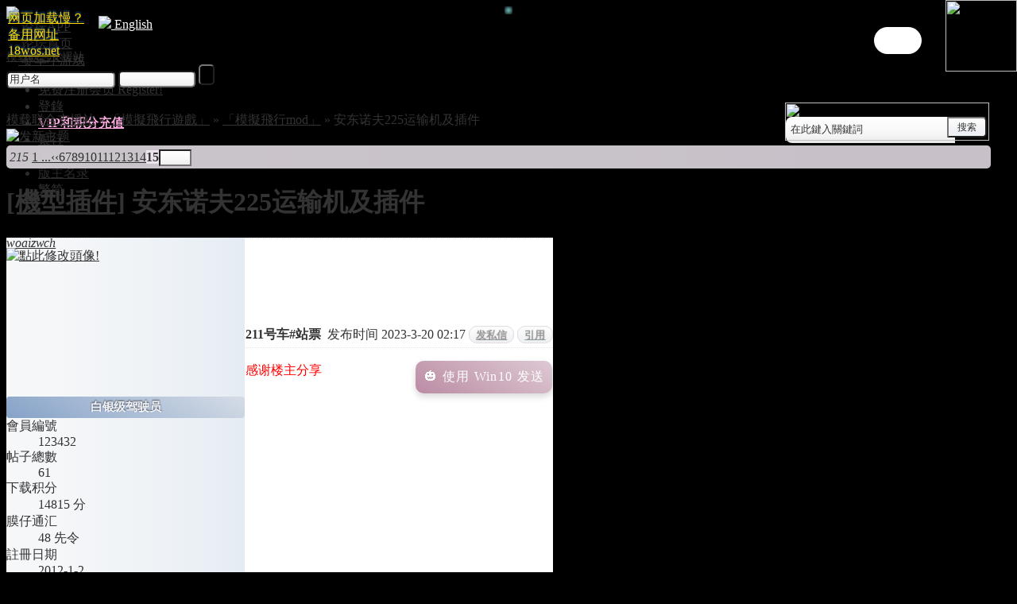

--- FILE ---
content_type: text/html; charset=UTF-8
request_url: https://bbs.18wos.org/redirect.html?tid=116793&goto=lastpost
body_size: 22009
content:
<style>
.postratings {
float: left !important;
display:none !important;
}
.defaultpost {
min-height: 200px !important;
}
.postauthor .scrolling img{
width: 50px;
}
.mainbox td.postauthor {
  z-index: 5;
  position: sticky;
}
.viewthread td.postcontent{
border-left: 1px solid #fff;
}
.mainbox td.postauthor, .tabs li {
  border-right: none !important;
}
</style>
<style>
.weinewsleft {
border: var(--weinewsborder);
border-top-left-radius: 8px;
border-top: 0px !important;
border-top-right-radius: 8px;
border-bottom-right-radius: 12px;
border-bottom-left-radius: 12px;
}
</style>

<style>
#contentwrapper {
  max-height: 350px;
  overflow-y: hidden;
}
#inner-wrapper {
  animation: autoscroll 13s linear infinite;
}

@keyframes autoscroll {
  from { 
    transform: translate3d(0,0,0);
  }
  to {
    transform: translate3d(0,-280%,0);
  }
}
</style>

<!DOCTYPE html PUBLIC "-//W3C//DTD XHTML 1.0 Transitional//EN" "http://www.w3.org/TR/xhtml1/DTD/xhtml1-transitional.dtd">

<html xmlns="http://www.w3.org/1999/xhtml">

<head>

<meta http-equiv="Content-Type" content="text/html; charset=utf-8" />
<meta http-equiv="Content-Security-Policy" content="upgrade-insecure-requests">

<title>安东诺夫225运输机及插件 - 「模擬飛行mod」 - 「模擬飛行遊戲」 -  模载联合支援站 - 欧卡2, OMSI, 巴士模拟2, mod下载</title>


<meta name="keywords" content="欧卡2,OMSI,OMSI 2,巴士模拟2,mod下载" />

<meta name="description" content=" 模载联合支援站 感谢楼主分享" />

<meta http-equiv="Accept-CH" content="Sec-CH-UA-Platform-Version">

<meta name="MSSmartTagsPreventParsing" content="True" />

<meta http-equiv="MSThemeCompatible" content="Yes" />

<link rel="archives" title="模载联合支援站" href="http://bbs.18wos.org/archiver/" />




	<link rel="stylesheet" type="text/css" href="forumdata/cache/style_35.css" />

	<link rel="stylesheet" type="text/css" href="forumdata/cache/style_35_append.css" />


<link id="pagestyle" rel="stylesheet" type="text/css" href="templates/NewArk-2/tradition1.css" />
<link id="style2" rel="stylesheet" type="text/css" href="templates/NewArk-2/oldview.css" disabled="disabled"/>

    <script type="text/javascript">
const darkMode =
{
  state: ~~localStorage.getItem("darkMode"), //convert into 0 or 1, takes less space
  ctl: null,
  css: null,

  init: function ()
  {
    this.ctl = document.getElementById("darkMode");
    if (this.ctl)
      this.ctl.checked = this.state;
    else
      window.addEventListener("DOMContentLoaded", () => darkMode.init());

    this.toggle(this.state);
  },

  toggle: function (mode)
  {
    if (mode === undefined)
      mode = ~~this.ctl.checked;

    this.state = mode;

    localStorage.setItem("darkMode", mode);
    if (mode)
    {
      if (this.css)
        return;

      this.css = document.createElement("link");
      this.css.rel = "stylesheet";
      this.css.href = "templates/NewArk-2/gallery1.css"; //path to dark.css
      document.head.appendChild(this.css);
    }
    else if (this.css)
    {
      this.css.parentNode.removeChild(this.css);
      this.css = null;
    }
  } //toggle
} //darkmode

darkMode.init();
    </script>
    
    <script type="text/javascript">
function toggle() {
    var el1 = document.getElementById("pagestyle"),
        el2 = document.getElementById("style2");
    if( el1.disabled == "disabled" ) {
        el1.disabled = undefined;
        el2.disabled = "disabled";
    } else {
        el1.disabled = "disabled";
        el2.disabled = undefined;
    }
}
    </script>


    <link rel="stylesheet" type="text/css" href="templates/responsive8.css" />


<STYLE type=text/css>
body {
background-size: var(--bgsize) !important;
}
.wrap,.topside {
 width:98% !important;   
}
.topside {
backdrop-filter: var(--blur);
-webkit-backdrop-filter: var(--blur);
opacity: var(--topopa);
}
tbody[id^="normalthread_"]:last-child, tbody[id^="normalthread_"]:last-child .lastpost {
border-bottom-right-radius: 10px;
}
#quickpost #smilieslist {
position: relative;
}
#quickpost #smilieslist .popupmenu_popup {
left: 15px  !important; 
top:30px !important;   
}
#quickpost .postform #postsubmit {
margin-left: 2.2em !important;  
background: var(--th2bg);
padding: 3px 8px 2px;
border: var(--caozuobian);
border-radius: 10px;
font-size: 13px;
color: var(--caozuozi);
text-shadow: var(--caozuoying);
margin-right: 10px;
width: auto;
}
#newpost #postsubmit{ 
background: var(--th2bg);
padding: 3px 8px 2px;
border: var(--caozuobian);
border-radius: 10px;
font-size: 13px;
color: var(--caozuozi);
text-shadow: var(--caozuoying);
margin-right: 10px;
width: auto;
}
.viewthread .headactions a,#quickpost .headactions a {
line-height: 16px !important;
}
.iconabre {
width:130px;
image-rendering:-webkit-optimize-contrast;
}
.threadreplies {
background:url(images/NewArk/replies.png) no-repeat 12px 3px;
background-size: 16px;
padding-left:31px;
color: var(--citecolor);
opacity: var(--pagerop);
}
#footer {
width: 99% !important;
}
.threadlist .galleryview-tradition tbody:nth-child(odd){
background:var(--tbodybg) !important;
}
.threadlist .galleryview-tradition tbody:hover{
background:var(--tbodyhover) !important;
}
.threadlist .galleryview-tradition tbody .common,.threadlist tbody .new,.threadlist tbody .nums{
background:var(--tbodyth);
}

.threadpages a {
color: #76818d;
background: var(--pagerbg);
border: var(--pagerborder);
display: inline-block;
border-radius: 4px;
padding: 0 5px;
opacity: var(--pagerop);
margin-left: 3px;
}
.postauthor cite a {
letter-spacing: -0.1px;
}
.threadpages {
background: none;
margin-left:0px;
}
.mainbox .galleryview-tradition tbody cite {
padding-top:2px;
font-size:13px;
}
.mainbox .galleryview-tradition tbody cite a {
color: var(--citecolor);
}
.titlem {
background:var(--titlembg);
border-color: var(--titlembr);
}
.titlem em a,.titlem em{
color: #fff !important;
}
.readperm {
background: url(images/NewArk-Green/lock.png) 6px 3.5px no-repeat #dedede;
margin-left: 6px;
background-size: 12%;
padding: 2px 7px 2px 24px;
border-radius: 4px;
opacity: var(--pagerop);
}
.readprice {
background: url(images/NewArk-Green/lock.png) 6px 3.5px no-repeat #dedede;
margin-left: 6px;
background-size: 8%;
padding: 2px 7px 2px 24px;
border-radius: 4px;
opacity: var(--pagerop);
}
.forumsole {
height: 65px  !important;  
}
.galleryview .nums strong {
color:#ddd !important;
}
.authorleft a {
color: #fff;
text-shadow: 0 0 5px rgba(0, 0, 0, 0.8) !important;
}
.digestmsgbg {
background: var(--digestmsgbg) !important;
}
.threadlist .viewchange button {
height: 29px;
line-height: 23px;
padding-left: 14px;
padding-right: 14px;
background: linear-gradient(30deg,#bb8ca4,#ddc9d3);
border-radius: 10px;
color: #fff;
box-shadow: 0 3px 8px 0 rgb(0 0 0 / 10%),0 6px 9px 0 rgb(0 0 0 / 6%);
font-weight: 500;
letter-spacing: .0092857143em;
text-indent: .0892857143em;
text-transform: uppercase;
border: 0px;
text-shadow: 0 0 5px rgba(0, 0, 0, 0.8);
font-weight:bold;
font-size:16px;
cursor:e-resize;
position: absolute;
top: -33px;
left: 140px;
}
.tooltip-one {
padding: 18px 32px;
background: gold;
position: absolute;
min-width: 150px;
max-width: 180px;
border-radius: 5px;
text-align: center;
filter: drop-shadow(0 3px 5px #ccc);
line-height: 1.5;
top: -100px;
left: 155px;
color: #000;
font-size: 14px;
z-index: 999;
}
.viewchange {
position: relative
}
#postpmform input {
max-width: 390px;
}
.postmessage .box {
background: var(--quotebg);
width: auto;
padding: 10px;
box-shadow: 0 3px 10px 0 rgba(0, 0, 0, 0.10),0 2px 10px 0 rgba(0, 0, 0, 0.06)  !important;
border-radius: 10px;
}
.t_attachlist {
border-bottom: none;
font-size: 14px;
}
.postmessage *{
max-width: 99.8%;
}
.tooltip-one:after {
  content: "";
  position: absolute;
  bottom: -9px;
  left: 50%;
  margin-left: -9px;
  width: 18px;
  height: 18px;
background: gold;
  transform: rotate(45deg);
}
#postform .mainbox {
border-radius: 8px !important;
}
#postform h1{
border-top-left-radius: 8px;
border-top-right-radius: 8px;
}
.forum_199 h1,.forum_202 h1 {
background: var(--headactionbg) !important;
height: auto !important;
padding-bottom: 5px !important;
}
.forum_199 .headactions,.forum_202 .headactions {
float: inline-end;
line-height: 1.6em;
padding: 10px 10px 0px 10px;
}
.forum_199 .viewchange button,.forum_202 .viewchange button {
height: 34px;
}
.forum_199 .headactions a,.forum_202 .headactions a {
text-shadow: 0 0 5px rgba(0, 0, 0, 0.8);
}
.forum_199 .tooltip-one,.forum_202 .tooltip-one,.forum_192 .tooltip-one,.forum_176 .tooltip-one {
display:none;
}
.forum_199 h1 a,.forum_202 h1 a {
font-size: 15px !important;
}
.blq-gvl-3 #blq-mast {



	BACKGROUND: none transparent scroll repeat 0% 0%; FILTER: progid:DXImageTransform.Microsoft.gradient(startColorstr=#B2000000,endColorstr=#B2000000); -ms-filter: "progid:DXImageTransform.Microsoft.gradient(startColorstr=#B2000000,endColorstr=#B2000000)"



}



.blq-gvl-3 .blq-mast-light#blq-mast {



	FILTER: progid:DXImageTransform.Microsoft.gradient(startColorstr=#66000000,endColorstr=#66000000); -ms-filter: "progid:DXImageTransform.Microsoft.gradient(startColorstr=#66000000,endColorstr=#66000000)"



}

.blq-gvl-3 #blq-mast-h {



	BACKGROUND: none transparent scroll repeat 0% 0%; FILTER: progid:DXImageTransform.Microsoft.gradient(startColorstr=#B2000000,endColorstr=#B2000000); -ms-filter: "progid:DXImageTransform.Microsoft.gradient(startColorstr=#B2000000,endColorstr=#B2000000)"



}



.blq-gvl-3 .blq-mast-light#blq-mast-h {



	FILTER: progid:DXImageTransform.Microsoft.gradient(startColorstr=#66000000,endColorstr=#66000000); -ms-filter: "progid:DXImageTransform.Microsoft.gradient(startColorstr=#66000000,endColorstr=#66000000)"



}



.blq-gvl-3 #blq-mast-m {



	BACKGROUND: none transparent scroll repeat 0% 0%; FILTER: progid:DXImageTransform.Microsoft.gradient(startColorstr=#B2000000,endColorstr=#B2000000); -ms-filter: "progid:DXImageTransform.Microsoft.gradient(startColorstr=#B2000000,endColorstr=#B2000000)"



}



.blq-gvl-3 .blq-mast-light#blq-mast-m {



	FILTER: progid:DXImageTransform.Microsoft.gradient(startColorstr=#66000000,endColorstr=#66000000); -ms-filter: "progid:DXImageTransform.Microsoft.gradient(startColorstr=#66000000,endColorstr=#66000000)"



}

.popupmenu_popup {
border-radius: 7px;
box-shadow: 0 8px 15px 0 rgb(0 0 0 / 35%),0 6px 20px 0 rgb(0 0 0 / 12%);
filter: blur(0px) saturate(2);
overflow:visible;
clip: auto !important;
background: linear-gradient(to right,rgba(252, 249, 252, 0.8) 5%,rgba(249, 233, 241, 0.8) 96%);
border: solid 0.5px #ccc;
backdrop-filter: blur(8.9px);
-webkit-backdrop-filter: blur(8.9px);
}
#creditlist_menu{
color: #333 !important;
padding:18px;
}
#menu li.hover, #menu li.current {
border-radius: 3px;
}
.userinfopanel p a {
color: #333 !important;
}
.headermenu_popup li,.ajaxform th, .ajaxform td {
border-bottom: none !important;
}
.popupmenu_option .ajaxform #reason {
height: 93px !important;
}
.ajaxform {
box-shadow: none !important;
background: none !important;
}
.searchbar{
color: #FFFFFF;
font-size: 14px;
padding: 2px 0px;
text-align:center;
vertical-align:middle;
margin-top: 3px;
height: 66px;
float:right;
margin-right: 5px;
}
.pages{
border-top-left-radius: 5px;
border-bottom-left-radius: 5px;
border-top-right-radius: 5px;
border-bottom-right-radius: 5px;
background: linear-gradient(to right,rgba(252, 245, 252, 0.8) 20%,rgba(250, 241, 251, 0.8) 80%);
border: 0px;
backdrop-filter: blur(4.9px);
-webkit-backdrop-filter: blur(4.9px);
height: 29px;
}
.pages a, .pages strong, .pages em, .pages kbd, #multipage .pages em {
line-height: 30px;
}
.pages_btns .pages em, .pages a.prev, .pages a.next {
line-height: 30px;
}
.pages kbd input {
margin-top: 5px !important;
}
.pages strong, .pages a:hover {
background: rgba(243, 236, 244, 0.8);
}
#quickpost h4, #smilieslist h4 {
background: #E4EBF2 url("../../images/NewArk/gradient_bg.png");
color: #fff;
line-height: 35px;
border-top-left-radius: 5px;
border-top-right-radius: 5px;
}
#editor, .editor_text, #smilieslist {
border-radius: 8px;
}
#quickpost .headactions a {
color: #fff;
}
#smilieslist h4 {
color: #fff;
line-height: 25px;
height: 25px;
}
#quickpost #smilieslist {
border-radius: 8px;
}
#headfilter {
border:none;
border-top-left-radius: 5px;
border-top-right-radius: 5px;
}
#headfilter .tabs {
border-top-left-radius: 5px;
border-top-right-radius: 5px;
}
.tabs li.current {
border-top-left-radius: 5px;
}
.threadflow, .forumpage .pages {
border-top-right-radius: 5px;
border-bottom-right-radius: 5px;
}
.topside, .box, #quickpost {
box-shadow: 0 8px 15px 0 rgb(0 0 0 / 50%),0 6px 20px 0 rgb(0 0 0 / 12%);
border-radius: 5px;
}
.userinfopanel {
background: linear-gradient(to right,rgba(252, 245, 252, 0.8) 5%,rgba(249, 233, 241, 0.8) 94%);
box-shadow: 0 8px 15px 0 rgb(0 0 0 / 35%),0 6px 20px 0 rgb(0 0 0 / 12%);
}
.postmessage  .box {
box-shadow: none;
}

#online h4, #online, .box h4 {
border-top-left-radius:5px;
border-top-right-radius:5px;
}
#online dt img {
max-width: 16px;
}
#category_19 tbody:last-child th:nth-child(4n+1):nth-last-child(-n+4), .mainbox {
border-bottom-left-radius: 5px;
}
#category_19 tbody:last-child td:last-child, .mainbox {
border-bottom-right-radius: 5px;
}
.weinewsleft .mainbox {
border-bottom-left-radius: 0px;
border-bottom-right-radius: 0px;
}
#category_60, #category_60 h3, .forumlist {
border-top-left-radius:5px;
border-top-right-radius:5px;
}
#subforum_197 tbody:last-child th, #subforum_10 tbody:last-child th, #subforum_25 tbody:last-child th {
border-bottom-left-radius: 5px;
}
#subforum_197 tbody:last-child td:nth-child(3n+1), #subforum_10 th:last-child, #subforum_25 th:last-child,#subforum_25 tbody:last-child td:nth-child(3n+1) {
border-bottom-right-radius: 5px;
}
#img_view { 
width: auto !important; 
min-height: 80px; 
max-height: 250px;
}
.preview_temp_load img { 
width: auto !important; 
max-height: 250px; 
}
.border_preview{
background:linear-gradient(to right,rgba(255, 255, 255, 0.5) 20%,rgba(255, 255, 255, 0.8) 80%) !important;
padding:15px !important;
box-shadow: 0px 0px 10px rgb(204, 204, 204);
border: 1px solid #e2e2e2 !important;
border-radius:10px;
backdrop-filter: blur(7.9px);
-webkit-backdrop-filter: blur(7.9px);
}
.preview_temp_load img{	
border-radius:5px;
max-width: 500px !important; 
max-height: 250px; 
width: expression(this.width >250 && this.height < this.width ? 250: true); 
height: expression(this.height > 250 ? 250: true); 
}
.preview_temp_load {
background:none !important;
}
.postattachlist .t_attachlist p {
font-size:14px;
color: var(--adminlink);
}
.specialthread h1 {
background: var(--magicbg) !important;
}
.weinewsleft .mainbox, .weinewsleft .mainbox h1 {
border-top-left-radius: 8px;
border-top-right-radius: 8px;
}
.weinewsleft img {
border-radius: 8px;
}
.weinewsleft .t_msgfont img {
width:fit-content;
}
.msgfocu, textarea {
background-image: none !important;
background-color: rgba(239, 239, 239, 1) !important;
}
#footfilter{
background: linear-gradient(to right,rgba(252, 245, 252, 0.8) 20%,rgba(250, 241, 251, 0.8) 80%);
border: 0px;
backdrop-filter: blur(4.9px);
-webkit-backdrop-filter: blur(4.9px);
}
.portalbox {
background: none;
}
.portalbox #rules, #recommendlist {
background: linear-gradient(to right,rgba(252, 245, 252, 0.8) 20%,rgba(250, 241, 251, 0.8) 80%);
border: 0px;
border-radius: 5px;
backdrop-filter: blur(22.9px);
-webkit-backdrop-filter: blur(22.9px);
}
.mainbox thead.category th, .mainbox thead.category td {
background: linear-gradient(to bottom,#B6C7DB 20%,#eaf2f9 80%);
height: 23px;
border-bottom: 0px solid #9AA4B1;
}
.viewthread ins, .mainbox ins, .mainbox thead th, .mainbox thead td {
background: linear-gradient(to bottom,rgba(251, 251, 251, 0.8) 20%,rgba(237, 240, 244, 0.8) 80%);
}
#memberinfo td {
background:  linear-gradient(to right,rgba(252, 245, 252, 0.8) 20%,rgba(250, 241, 251, 0.8) 80%);
backdrop-filter: blur(7.9px);
-webkit-backdrop-filter: blur(7.9px);
}
#memberinfo .memberinfo_forum label {
float: none;
width: 7em;
text-align: left;
}
.tabs {
background: linear-gradient(to bottom,rgba(251, 251, 251, 1) 20%,rgba(237, 240, 244, 1) 80%);
border-top: 1px solid #B6C7DB;
}
.legend {
margin-top: 20px;
border-radius: 5px;
}
.legend label {
padding: 0 2px;
}
#smilieslist .popupmenu_popup a {
color: #333;
}
#announcement {
margin-top: 5px;
}
.forumsole img, .iconabre{

border: none;
outline: 2px dashed #fff;
outline-offset: -7px;
border-radius:18px;
margin:-4px;
margin-top: 0px;
padding-top: 0px  !important 

}

button {
height: 26px;
line-height: 21px;
font-size: 12px;
padding-left: 8px;
padding-right: 8px;
background: url('http://bbs.18wos.org/images/NewArk/button.png') no-repeat;
}
.t_attachlist dd p a:last-child {
height: 29px;line-height: 23px;
padding-left: 14px;
padding-right: 14px;
background: linear-gradient(30deg,#bb8ca4,#ddc9d3);
border-radius: 5px;
color: #fff;
box-shadow: 0 3px 8px 0 rgb(0 0 0 / 10%),0 6px 9px 0 rgb(0 0 0 / 6%);
font-weight: 500;
letter-spacing: .0092857143em;
text-indent: .0892857143em;
text-transform: uppercase;
border: 0px;
font-size: 16px;
text-shadow: 0 0 5px rgba(0, 0, 0, 0.8);
padding-bottom: 3px;
padding-top: 2px;
}
.threadflow {
display: none;
}
.forumpage .userlist {
padding: 8px 2px 0px 8px !important;
}
.forumpage  .userlist li {
margin-bottom: 0px !important;
}
.forumlist tbody tr:hover th, .forumlist tbody tr:hover td, .threadlist tbody tr:hover th, .threadlist tbody tr:hover td{ 
background: var(--bghover);
}
.threadlist tbody td, .viewthread ins, .mainbox ins{ 
background: var(--th2bg);
}
.mainbox thead td,.mainbox thead th{ 
background: var(--bghover);
}
.tabs{ 
background: var(--bghoverelse);
}
.forumlist tbody th {
background-image: none;
}
.forumlist th {
padding-left: 20px !important;
}
#category_HS tr:hover td, #category_HS tr:hover th, #category_HS tr:hover, #category_HS tbody:hover { 
background-color: none; 
}
.forumlist tbody td, #category_HS .threadlist tbody td {
border-left: none;
}
.quote {
background: linear-gradient(to bottom,rgba(251, 251, 251, 0.8) 20%,rgba(237, 240, 244, 0.8) 80%);
border: none;
border-radius: 5px;
box-shadow: 0 3px 10px 0 rgba(0, 0, 0, 0.10),0 2px 10px 0 rgba(0, 0, 0, 0.06);
backdrop-filter: blur(4.9px);
-webkit-backdrop-filter: blur(4.9px);
}
.quote h5 {
height: 28px;
line-height: 28px;
}
.blockcode .headactions {
padding-right: 60px;
}
.fbox {
margin-top:3px;
}
.postinfo {
background-color: #fff;
}
.headertabs li.current {
background: rgba(251, 251, 251, 0.8);
}
.blockcode {
background: linear-gradient(to bottom,rgba(251, 251, 251, 0.8) 20%,rgba(237, 240, 244, 0.8) 80%);
border: none;
border-radius: 5px;
box-shadow: 0 3px 10px 0 rgba(0, 0, 0, 0.10),0 2px 10px 0 rgba(0, 0, 0, 0.06);
margin-bottom: 10px;
}
.footoperation {
background-color: rgba(161, 118, 153, 0.3);
border-top: 3px solid rgba(112, 77, 106, 0.2);
}
.footoperation button {
padding: 3px 8px 2px;
border: none;
background: linear-gradient(to bottom,rgba(254, 254, 254, 0.8) 20%,rgba(250, 241, 251, 0.8) 80%);
margin-left: 3px;
border-radius: 3px;
}
.footoperation button:hover {
background: rgba(254, 254, 254, 1);
}
.threadlist tbody th.common, .threadlist tbody th.hot, .threadlist tbody th.lock, .threadlist tbody th.new {
font: 15px/1.6em PingFangSC-Light,'Microsoft Yahei','΢   ź ',Verdana,Helvetica,Arial,sans-serif;
}
.rankbg {
background: url("/images/NewArk/nopermission.png") no-repeat scroll 15px 0px transparent;
padding: 5px 70px 0px 70px;
}
.notice {
background: url("/images/NewArk/nopermission_bg.png") no-repeat scroll 100% 0px rgb(255, 255, 238);
border-bottom-right-radius: 10px;
border-top-left-radius: 10px;
padding: 20px;
}
.message {
box-shadow: 0 8px 15px 0 rgb(0 0 0 / 19%),0 6px 20px 0 rgb(0 0 0 / 12%);
border-radius: 10px;
background: linear-gradient(to right,rgba(252, 245, 252, 0.8) 20%,rgba(250, 241, 251, 0.8) 80%);
backdrop-filter: blur(8.9px);
-webkit-backdrop-filter: blur(8.9px);
}
.message h1 {
border: 0;
margin-bottom: 1em;
border-top-left-radius: 5px;
color: #fff;
border-top-right-radius: 5px;
}
.message p a{
padding-bottom: 16px;
display: block;
}
.message form {
padding-bottom: 20px;
display: block;
}
.message form .box {
background:var(--msgboxbg) !important;
width: 80% !important;
border-radius: 10px;
}
.message form .box thead {
background: none;
border-bottom: 1px solid #dedede;
}
.message form .box td {
border-top: none;
padding-left: 10px;
}
.twitter {
margin-top: 9px;
margin-right: 27px;
right:10px;
position: absolute;
}

.scrolling::-webkit-scrollbar {
width:2px;
}

.scrolling::-webkit-scrollbar-thumb {
border-radius: 10px;
background-color: #c83f5c;
background-image: -webkit-linear-gradient(45deg, rgba(255, 255, 255, .2) 25%, transparent 25%, transparent 50%, rgba(255, 255, 255, .2) 50%,

rgba(255, 255, 255, .2) 75%, transparent 75%, transparent);

    }

.scrolling::-webkit-scrollbar-track {
-webkit-box-shadow: inset 0 0 5px rgba(0,0,0,0.2);
border-radius: 10px;
background: #EDEDED;
}
.forumlist tbody th.new {
background-image: none;
}
.switch-wrapper {
  display: flex;
  align-items: center;
}
.switch {
  display: inline-block;
  height: 34px;
  position: relative;
  width: 60px;
}
.switch input {
  display: none;
}
.slider {
  background-color: #fff;
  bottom: 0;
  cursor: pointer;
  left: 0;
  position: absolute;
  right: 0;
  top: 0;
  transition: 0.4s;
}
.slider:before {
  background-color: #fff;
  bottom: 4px;
  content: url("/images/sunny-svgrepo-com.svg");
  height: 26px;
  left: 4px;
  position: absolute;
  transition: 0.4s;
  width: 26px;
}
input:checked + .slider {
  background-color: #2d2d2d;
}
input:checked + .slider:before {
  transform: translateX(26px);
  content: url("/images/moon-svgrepo-com.svg");
  background-color: rgba(95, 120, 172, 1);
}
.slider.round {
  border-radius: 34px;
}
.slider.round:before {
  border-radius: 50%;
}
.forumlist tbody th, .forumlist tbody td,.legend {
background:var(--tdbg);
}
body {
background: var(--bodybg);
}
a {
color:var(--linkcolor);
}
.mainbox a,.rankbg  {
text-shadow: var(--tshadow);
}
.forumlist tbody th, .forumlist tbody td {
color:var(--fontcolor);
}
.box,.tabs li.current,.side_on h3,.fbox,.spaceborder {
background:var(--boxbg);
backdrop-filter: blur(7.9px);
-webkit-backdrop-filter: blur(7.9px);
}
.threadlist tbody th, .threadlist tbody td {
background:var(--boxbg2);
}
.forumlist tbody td, .threadlist tbody td {
border-left: var(--tdborder);
}
.mainbox thead.category th, .mainbox thead.category td {
background: var(--thbg);
}
.mainbox thead.separation th, .mainbox thead.separation td {
background: var(--th2bg);
}
.threadlist tbody th.hot, .threadlist tbody td.icon, .threadlist tbody td.nums, .threadlist tbody th.common, .threadlist tbody th.new, .forumlist tbody td.nums, .threadlist tbody th.lock {
background: var(--forumpgbg);
}
.threadlist tbody td.folder, .threadlist tbody td.author, .threadlist tbody td.lastpost, .mainbox td.postauthor, .forumlist td.lastpost ,.editor_button, #editor{
background: var(--forumpgbgelse);
}
.threadlist tbody th, .threadlist tbody td, .forumlist tbody strong, .threadlist tbody strong, .formbox tbody strong,.threadlist td.lastpost cite a, td,.postauthor dt,.postauthor p em, .postauthor dt em,.threadlist th em, .threadlist th em a,.mainbox thead th, .mainbox thead td, body,.side li.current a,.signatures,.postinfo,.viewthread ins, .viewthread ins a, input,textarea,.postform .btns,.attriblist *,#online dt,.sendpm a,.postinfo strong,ins.logininfo,.postmessage em,.t_attachlist dd,#newpost em{
color:var(--linkcolor);
}
.forumlist h2 em {
color: var(--emlinkcolor);
}
.mainbox tbody th, .mainbox tbody td,.tabs,.pollpanel h4 {
border-top: var(--tdbordertop);
}
.portalbox #rules, #recommendlist,.pages,#footfilter,#memberinfo td {
background: var(--magicbg);
}
.popupmenu_popup {
background: var(--bgpopup);
}
.viewthread td.postcontent,.postinfo,.mainbox,.side div {
background: var(--nodebg);
}
.side div,.side h2,.editortoolbar a, .editortoolbar .a {
border: var(--divborder);
}
.content .footoperation, .content .mainbox thead th, .content .mainbox thead td, .content .mainbox tbody th, .content .mainbox tbody td,.formbox th, .formbox td,.tabs {
border-bottom: var(--tdborder);
}
#pmprompt h4 {
background: var(--pmbg);
}
.legend {
display:none;
border: var(--fullborder);
}
#editor,.editor_text,#smilieslist {
border: var(--fullborder);
}
.mainbox td.postauthor,.tabs li {
border-right:var(--authorright);
}
.viewthread td.postauthor {
border-bottom: var(--authorbottom);
}
.weinewsleft .mainbox {
background:none;
  border-bottom: var(--mainboxbottom) !important;
}
.viewthread ins, .mainbox ins {
background: !important;
}
.viewthread ins, .mainbox ins {
border-bottom:var(--insborder);
background:var(--bghover);
margin-bottom: 0px !important;
border-bottom: var(--infoborder2);
}
.viewthread td.postcontent {
border-bottom: var(--nodebottom);
background: var(--nodebg) !important;
}
.quote {
background: var(--quotebg);
color: var(--quotecolor);
}
.quote h5 {
background: var(--quoteh5);
color: var(--quoteh5color);
}
.blockcode {
background: var(--codebg);
color: var(--codecolor);
}
.viewthread ins, .mainbox ins {
border-bottom:var(--insborder);
}
.postinfo {
border-bottom:var(--infoborder); 
background: none !important;
line-height: 33px;
height: 33px;
}
.postinfo strong {
line-height: 33px !important;
}
.postauthor cite {
border-bottom: none; 
}
.postauthor cite a {
line-height:12px;
}
.postinfo a,.attriblist dd a,.pollpanel tbody td a,.formbox table a,.editor_button button,.portalbox cite a,.newranktitle a,.t_msgfont a, .t_smallfont a, .t_bigfont a,.message a,.moderators a,.postform .btns a  {
color:var(--adminlink); 
}
.qrgreen svg g {
fill:mediumseagreen !important; 
}
.qrred  svg g{
fill: crimson !important; 
}
.qrorange  svg g{
fill: orange !important; 
}
.pages strong, .pages a:hover {
background:var(--pagesbg); 
}
.pages kbd {
border-left: none;
}
.msgfocu, textarea {
background-color: var(--textfield)  !important;
}
.editor_text, #posteditor_iframe, #wysiwyg {
background: var(--textfield)  !important;
}
input, textarea,.searchbar input, .searchbar textarea {
background: var(--textarea);
}
#postsubmit, button.submit {
background: var(--searchbutton);
}
#ad_intercat_60, #ad_intercat_66, #ad_intercat_116 {
display: var(--newsblock);
}
.forumsole img, .iconabre,a img,.blockcode h5,#topside,.systemshow{
filter: var(--brightness);
}
.editor_button button {
border-width: 0 0 0 0px;
}
.borderfix {
border-right:var(--borderfix)
}
.postmessage fieldset {
background:var(--rankingbg);
box-shadow:var(--rankingshadow);
border:var(--rankingborder);
}
.postmessage fieldset li cite, .postmessage fieldset li em,.postmessage fieldset li {
color:var(--emcolor);
}
.notice {
background:var(--msgbg);
box-shadow:var(--msgshadow);
border:var(--msgborder);
color:var(--msgcolor);
}
.postactions {
background-color: var(--actionbg);
border-radius: 10px;
}
legend a {
color: var(--ledendlink);
}
.admingr .pic {
background-image:linear-gradient(white, white), linear-gradient(180deg, #00D7B9, #B95DD7 50%, #FFB367 100%);
background-repeat: no-repeat;
background-size: 100% 100%, 100% 200%;
background-position: 0 0, 0 100%;
background-origin: padding-box, border-box;
animation: highlight 1s infinite alternate;
border: 6px solid transparent;
padding:0px;
}
@keyframes highlight {
      100% {
        background-position: 0 0, 0 0;
      }
    }
.vipgroup .pic {
box-shadow:var(--avatarshadow);
background: url(templates/NewArk-TandT/180.jpg);
}
.stockpage td, .stockpage a, .stockpage input {
color:var(--stocktdcolor);
}
.mainbox thead.separation td {
border-top: var(--separateborder);
}
#forumlinks td, #forumlinks {
border-top: none;
}
#toplist {
filter:var(--topbright);
}
.specialpost,.specialpost .postmessage {
border-bottom: var(--voteborder);
}
.specialpost .postinfo {
border-color: var(--voteinfo);
}
.postmessage .box tbody th, .postmessage .box tbody td {
border-top-color: var(--voteinner);
}
.optionbar {
background: var(--barbg);
}
.pollthread h4{
height: var(--pollh4);
}
.postinfo a {
padding: 3px 8px 2px;
border: var(--caozuobian);
margin-left: 0px;
border-radius: 10px;
font-size: 13px;
color: var(--caozuozi);
background: var(--th2bg);
font-family: "&#x9ED1;&#x4F53;",heiti,"΢   ź ",Arial,Verdana;
font-weight: bold;
letter-spacing: .0092857143em;
text-indent: .0892857143em;
text-transform: uppercase;
white-space: nowrap;
text-shadow: var(--caozuoying);
}
.postinfo a:hover {
background:linear-gradient(30deg,#d7c2cd,#e7d1dd);
text-shadow: 0 0 3px #867981;
color: white;
text-decoration:none;
}
#loginform * {
border-radius: 5px;
}
#headfilter .tabs {
border-bottom: none;
}
#headfilter .tabs li.current {
height: 26px !important;
}
.daily {
background: var(--daily) !important;
}
.goldcolor{
color:gold !important;
}
.dropdbtn {
padding-left: 20px;height: 16px;line-height: 17px;border:none;
}
.droplist-content {
display: none;
position: absolute;
min-width: 200px;
z-index: 1;
left:0px;
text-decoration:none;
}
.droplist-content a {
color:var(--linkcolor);
padding: 14px 18px;
display: block;
font-size:14px;
font-family:PingFangSC-Light,'Microsoft Yahei','微软雅黑',Verdana,Helvetica,Arial,sans-serif
}
.friendlyentrance {
background: url("http://www.vefans.com/backup/themes/addari/images/dwicons_v1.png") no-repeat scroll -85px -158.5px transparent !important;
}
.dropdemo {display: inline-block;position:relative;}
.droplist-content a:hover {opacity: 0.4;text-decoration:none;color:#555;}
.dropdemo:hover .droplist-content {display: block;}
.dropdemo:hover .dropdbtn {background-color: sandybrown;color:#fff;}
.dropbiobtn {
padding-left: 20px;height: 16px;line-height: 17px;border:none;
}
.dropbio-content {
display: none;
position: absolute;
min-width: 200px;
z-index: 50;
left:170px;
top:0px;
text-decoration:none;
width:380px;
background:var(--magicbg2);
border: 1px solid #ddd;
box-shadow: 0 4px 4px rgba(0,0,0,.1),0 2px 80px rgba(0,0,0,.2);
border-radius: 8px;
padding:18px;
backdrop-filter: blur(9.9px);
-webkit-backdrop-filter: blur(9.9px);
}
.dropbio-content::after {
content: "";
position: absolute;
top: 9.5px;
left: -5px;
width: 18px;
height: 18px;
background: rgb(43, 60, 89);
transform: rotate(45deg);
}
.dropbio-content img {
width:100%;
}
.dropbio-content a {
color:var(--linkcolor);
padding: 14px 18px;
display: block;
font-size:14px;
font-family:PingFangSC-Light,'Microsoft Yahei','微软雅黑',Verdana,Helvetica,Arial,sans-serif
}
.dropbio {display: inline-block;position:relative;}
.dropbio-content a:hover {opacity: 0.4;text-decoration:none;color:#555;}
.dropbio:hover .dropbio-content {display: block;}
.dropbio:hover .dropbiobtn {background-color: sandybrown;color:#fff;}
.mainbox td.postauthor {
overflow: visible !important;
}
.mainbox td.postauthor {
background: var(--toumingbg) !important;
backdrop-filter: var(--blurswitch);
-webkit-backdrop-filter: var(--blurswitch);
}
.defaultlogo {
display:var(--defaultlogo);
clear:both;
}
.halogo {
display:var(--halogo);
clear:both;
}
.portalbox #rules, #recommendlist, .pages, #footfilter, #memberinfo td, .mainbox {
box-shadow: var(--topboxshadow);
}
.weinewsleft .mainbox {
  border-bottom: var(--mainboxbottom) !important;
}
.weinewsleft .mainbox:last-child {
  border-bottom-left-radius: 25px !important;
  border-bottom-right-radius: 25px !important;
  border-bottom: none !important;
}
.weinewsleft .mainbox:last-child td.postauthor {
  border-bottom-left-radius: 12px !important;
  border-bottom: none;
}
.weinewsleft .mainbox:last-child td.postcontent {
  border-bottom-right-radius: 12px !important;
  border-bottom: none;
}
.scrolling2 {
height: 60px;
overflow: hidden;
line-height: 20px;
display: block;
border-radius: 8px;
font-size: 12.7px;
color: #76818d;
}
#read-more2 {
  background: var(--morebg2);
  cursor: pointer;
  position: absolute;
  bottom: 0px;
  padding: 15px 0px 1px 0px;
  text-align: center;
  width: 100%;
  letter-spacing: 1.8px;
  font: 13.5px PingFangSC-Light,'Microsoft Yahei','微软雅黑',Verdana,Helvetica,Arial,sans-serif;
  color: var(--adminlink);
  border-radius: 5px;
}
.logoshowup-former {
display: var(--logoshow1) !important;
}
.logoshowup-new {
display: var(--logoshow2) !important;
}
#forumlinks h5 {
font-size: 16px;
}
#forumlinks td {
color: var(--linkcolor);
}
:root {
--weinewsborder: 0px;
--tdbg:#edf1f5;
--boxbg:#ffffff;
--boxbg2:#ffffff;
--bghover: linear-gradient(to bottom,rgb(251, 251, 251) 20%,rgb(237, 240, 244) 80%);
--bghoverelse: linear-gradient(to bottom,rgba(251, 251, 251, 1) 20%,rgba(237, 240, 244, 1) 80%);
--nodebg: #fff;
--linkcolor:#333;
--fontcolor:#777;
--tdborder:1px dotted #D5DDE5;
--fullborder: 1px solid #D5DDE5;
--divborder: 1px solid #e9eef4;
--thbg:linear-gradient(to bottom,#B6C7DB 20%,#eaf2f9 80%);
--th2bg: linear-gradient(to bottom,rgba(251, 251, 251, 0.8) 20%,rgba(237, 240, 244, 0.8) 80%);
--forumpgbg:unset;
--forumpgbgelse:linear-gradient(to left,#e4ebf2, 30%,rgb(245, 247, 249) 80%);
--boxlinkcolor: none;
--emlinkcolor: #B40339;
--tshadow: none;
--tdbordertop: 1px dotted #D5DDE5;
--magicbg:linear-gradient(to right,rgba(252, 245, 252, 0.8) 20%,rgba(250, 241, 251, 0.8) 80%);
--magicbg2: #fff;
--bgpopup:linear-gradient(to right,rgba(252, 249, 252, 0.8) 5%,rgba(249, 233, 241, 0.8) 96%);
--pmbg: #F1DADA;
--authorright: 1px solid #C2D5E3;
--authorbottom: 5px solid #C2D5E3;
--nodebottom: 5px solid #E5EDF2;
--quotebg: linear-gradient(to bottom,rgba(251, 251, 251, 0.8) 20%,rgba(237, 240, 244, 0.8) 80%);
--quotecolor: #3A4776;
--quoteh5: #E4EAF2 url(/images/css_img_quote.gif) no-repeat right;
--quoteh5color: #000;
--insborder: 1px solid #e9eef4;
--infoborder: 1px dotted #eee0e7;
--authorborder: 1px dotted #D5DDE5;
--adminlink:  #B40339;
--pagesbg: rgba(243, 236, 244, 0.8);
--textfield: rgba(239, 239, 239, 1) ;
--textarea: linear-gradient(to top,#eee 0%,#f9f9f9 50%,#fff 100%);
--textarea2: linear-gradient(to top,#eee 0%,#f9f9f9 50%,#fff 100%);
--textareacolor: #999;
--searchbutton: linear-gradient(to bottom,rgba(251, 251, 251, 1) 20%,rgba(237, 240, 244, 1) 80%);
--newsblock:block;
--brightness: none;
--borderfix:1px solid #fff;
--rankingbg:#F3FDEB url("/images/NewArk/attach_nopermission_bg.png") no-repeat scroll 100% 0px;
--rankingshadow:none;
--rankingborder:1px dashed #AFDA8E;
--emcolor:#444;
--msgbg:url("/images/NewArk/nopermission_bg.png") no-repeat scroll 100% 0px rgb(255, 255, 238);
--msgborder:1px dashed #AAAA92;
--msgcolor:#555;
--msgshadow:none;
--codebg:linear-gradient(to bottom,rgba(251, 251, 251, 0.8) 20%,rgba(237, 240, 244, 0.8) 80%);
--codecolor:#3A4776;
--actionbg:#F1DADA;
--ledendlink:rgb(140, 162, 38);
--avatarshadow:0px 0px 10px rgb(204, 204, 204);
--stocktdcolor: #333;
--separateborder:1px dashed rgb(237, 240, 244);
--bodybg: #000000 url("../../images/NewArk/logo_dw.jpg") center top;
--onlineh4height: 39px;
--topbright:brightness(95%);
--voteborder: 4px solid #F1F9FA;
--voteinfo: #EBF5F6;
--voteinner:#dcdcdc;
--barbg:#333333 url("../../images/NewArk/gradient_bg.png")
--pollh4: 39px;
--headactionbg: linear-gradient(to top,#b8a3ac 6%,#c2849b 49%);
--caozuo:linear-gradient(30deg,#dcd2d7,#f9f3f6);
--caozuozi:#999;
--caozuoying:0 0 3px rgba(0, 0, 0, 0.1);
--caozuobian:0.5px solid #e4dce0;
--daily:linear-gradient(30deg,#d7c2cd,#e7d1dd);
--citecolor:#535b63;
--titlembg:#03a9f4;
--titlembr:#0286c2;
--pagerbg: #f3f4f5;
--pagerborder:1px solid #e0e0e0; 
--pagerop: .6;
--tbodybg:#fcfcfc;
--tbodyth:none;
--tbodyhover:linear-gradient(to bottom,rgba(251, 251, 251, 0.8) 20%,rgba(237, 240, 244, 0.8) 80%);
--blur:none;
--digestmsgbg:#f5f7f8;
--morebg:linear-gradient(to top, rgb(254, 254, 254), rgba(255, 255, 255, 0));
--morebg2:linear-gradient(to top, rgb(254, 254, 254), rgba(255, 255, 255, 0));
--msgboxbg:linear-gradient(to bottom,rgba(251, 251, 251, 0.8) 20%,rgba(237, 240, 244, 0.8) 80%);
--defaultlogo:inline;
--halogo: none;
--bgsize: auto;
--topboxshadow: 0 8px 15px 0 rgb(0 0 0 / 19%),0 6px 20px 0 rgb(0 0 0 / 12%);
--buttoncolor: #333;
--toumingbg: linear-gradient(to left,#e4ebf2, 30%,rgb(245, 247, 249) 80%);
--blurswitch: none;
--infoborder2:none;
--mainboxbottom: none;
--logoshow1: inline;
--logoshow2: none;
--darktitle: #444 0 -1.5px 2px;
--plaque: linear-gradient(30deg,#85a2c8,#d5dce6);
--topopa: 100%;
}

[data-theme="green"] {
--weinewsborder: 1px solid #c0c0c0;
--tdbg:#252525;
--bghover: #2d2d2d;
--bghoverelse: #2d2d2d;
--nodebg: #2d2d2d;
--boxbg:linear-gradient(to right,rgba(69, 68, 69, 0.8) 10%,rgba(39, 39, 39, 0.8) 90%);
--boxbg2:#252525;
--linkcolor:#ddd;
--fontcolor:#ddd;
--tdborder:1px solid #333;
--fullborder:1px solid #333;
--divborder: 1px solid #555;
--thbg:linear-gradient(to bottom,rgb(62, 62, 62) 20%,rgba(32, 32, 32, 1) 80%);
--th2bg:linear-gradient(to bottom,rgb(62, 62, 62) 20%,rgba(32, 32, 32, 1) 80%);
--forumpgbg: #252525;
--forumpgbgelse:#252525;
--boxlinkcolor:0 0 2px #fff;
--emlinkcolor: rgba(242, 136, 181, 1);
--tshadow: 1px 1px 0px rgba(0, 0, 0, 0.5);
--tdbordertop: 1px solid #333;
--magicbg: linear-gradient(to right,rgba(163, 163, 163, 0.8) 20%,rgba(103, 102, 103, 0.8) 80%);
--magicbg2: linear-gradient(to right,rgba(163, 163, 163, 0.9) 20%,rgba(103, 102, 103, 0.9) 80%);
--bgpopup:linear-gradient(to right,rgba(163, 163, 163, 0.8) 20%,rgba(103, 102, 103, 0.8) 80%);
--pmbg: rgba(188, 152, 172, 0.8);
--authorright:0px solid #555;
--authorbottom: 0px solid #555;
--nodebottom: 0px solid #666;
--quotebg: linear-gradient(to bottom,rgba(237, 240, 244, 0.1) 20%,rgba(254, 254, 254, 0.1) 80%) ;
--quotecolor: #fff;
--quoteh5: rgba(126, 156, 179, 0.4);
--quoteh5color: #fff;
--insborder: 1px solid #333;
--infoborder: 1px solid #444;
--authorborder: 1px dotted #444;
--adminlink: rgba(223, 186, 202, 0.8);
--pagesbg:  rgba(192, 167, 178, 0.8);
--textfield: rgba(77, 77, 77, 0.8);
--textarea:  rgba(129, 129, 129, 0.8);
--textarea2:  rgba(129, 129, 129, 0.8);
--textareacolor: #ccc;
--searchbutton: linear-gradient(to bottom,#aaa 20%,#777 80%);
--newsblock: none;
--brightness: brightness(80%);
--borderfix:1px solid #222;
--rankingbg:linear-gradient(to right,rgba(163, 163, 163, 0.8) 20%,rgba(103, 102, 103, 0.8) 80%);
--rankingshadow:0 8px 15px 0 rgba(0, 0, 0, 0.2),0 6px 20px 0 rgba(0, 0, 0, 0.12);
--rankingborder:none;
--emcolor:#fff;
--msgbg:linear-gradient(to right,rgba(163, 163, 163, 0.8) 20%,rgba(103, 102, 103, 0.8) 80%);
--msgborder:none;
--msgcolor:#fff;
--msgshadow:0 8px 15px 0 rgba(0, 0, 0, 0.2),0 6px 20px 0 rgba(0, 0, 0, 0.12);
--codebg:linear-gradient(to bottom,rgba(190, 174, 182, 0.65)20%,rgba(162, 149, 156, 0.78) 80%);
--codecolor:#fff;
--actionbg:rgba(161, 118, 153, 0.3);
--ledendlink:blanchedalmond;
--avatarshadow:0px 0px 6px #555;
--stocktdcolor: #333;
--separateborder:1px solid #444;
--bodybg:#010101 url("../../images/NewArk/night.jpg") center -890px repeat-y;
--onlineh4height:36px;
--topbright:none;
--voteborder: 4px solid #444;
--voteinfo: #444;
--voteinner:#444;
--barbg:lightslategray;
--pollh4: 36px;
--headactionbg: linear-gradient(to top,rgba(49, 49, 49, 0.8) 15%,rgba(70, 70, 70, 0.8) 85%);
--caozuo:none;
--caozuozi:rgba(223, 186, 202, 0.8);
--caozuoying:none;
--caozuobian:none;
--daily:linear-gradient(30deg,darkgray,gray);
--citecolor:#dcdcdc;
--titlembg:#0d47a1;
--titlembr:#093272;
--pagerbg:#555;
--pagerborder:none;
--pagerop: .3;
--tbodybg:#252525;
--tbodyth:#252525;
--tbodyhover:#2d2d2d;
--blur:none;
--digestmsgbg:#2d2d2d;
--morebg:linear-gradient(to top, rgb(37, 37, 37), rgba(0, 0, 0, 0));
--morebg2:linear-gradient(to top, rgb(37, 37, 37, 80%), rgba(0, 0, 0, 0));
--msgboxbg:linear-gradient(to bottom,rgba(251, 251, 251, 0.3) 20%,rgba(237, 240, 244, 0.4) 80%);
--defaultlogo:none;
--halogo: inline;
--bgsize: auto;
--topboxshadow: 0 8px 15px 0 rgb(0 0 0 / 39%),0 6px 20px 0 rgb(0 0 0 / 32%);
--buttoncolor: #fff;
--toumingbg: linear-gradient(to right,rgba(69, 68, 69, 0.6) 10%,rgba(39, 39, 39, 0.7) 90%);
--blurswitch: blur(25.9px);
--infoborder2: 1px solid #444;
--mainboxbottom: 1px solid #444;
--logoshow1: none;
--logoshow2: inline;
--darktitle: #999 0 -2px 2px;
--plaque: linear-gradient(30deg,#85a2c8,#d5dce6);
--topopa: 85%;
}

@-moz-keyframes swing {
    0% {
        -moz-transform: rotate(-10deg)
    }
    50% {
        -moz-transform: rotate(10deg)
    }
    100% {
        -moz-transform: rotate(-10deg)
    }
}
@-webkit-keyframes swing {
    0% {
        -webkit-transform: rotate(-10deg)
    }
    50% {
        -webkit-transform: rotate(10deg)
    }
    100% {
        -webkit-transform: rotate(-10deg)
    }
}

.greencode {
    animation: greencode 1.2s linear infinite;  
    -webkit-animation: greencode 1.2s linear infinite;
    -moz-animation: greencode 1.2s linear infinite;
    -ms-animation: greencode 1.2s linear infinite;
    -o-animation: greencode 1.2s linear infinite
}
@keyframes greencode{
       0% { opacity: 1; }
        50% { opacity: 1; }
        50.01% { opacity: 0; }
        100% { opacity: 0; }
}
/* 添加兼容性前缀 */
@-webkit-keyframes greencode {
       0% { opacity: 1; }
        50% { opacity: 1; }
        50.01% { opacity: 0; }
        100% { opacity: 0; }
}
@-moz-keyframes greencode {
    0% { opacity: 1; }
    100% { opacity: 0; }
}
@-ms-keyframes greencode {
    0% {opacity: 1; } 
    100% { opacity: 0;}
}
@-o-keyframes greencode {
    0% { opacity: 1; }
    100% { opacity: 0; }
}

@-webkit-keyframes snowflakes-fall{0%{top:-10%}100%{top:100%}}@-webkit-keyframes snowflakes-shake{0%,100%{-webkit-transform:translateX(0);transform:translateX(0)}50%{-webkit-transform:translateX(80px);transform:translateX(80px)}}@keyframes snowflakes-fall{0%{top:-10%}100%{top:100%}}@keyframes snowflakes-shake{0%,100%{transform:translateX(0)}50%{transform:translateX(80px)}}.snowflake{position:fixed;top:-10%;z-index:9999;-webkit-user-select:none;-moz-user-select:none;-ms-user-select:none;user-select:none;cursor:default;-webkit-animation-name:snowflakes-fall,snowflakes-shake;-webkit-animation-duration:10s,3s;-webkit-animation-timing-function:linear,ease-in-out;-webkit-animation-iteration-count:infinite,infinite;-webkit-animation-play-state:running,running;animation-name:snowflakes-fall,snowflakes-shake;animation-duration:10s,3s;animation-timing-function:linear,ease-in-out;animation-iteration-count:infinite,infinite;animation-play-state:running,running}.snowflake:nth-of-type(0){left:1%;-webkit-animation-delay:0s,0s;animation-delay:0s,0s}.snowflake:nth-of-type(1){left:10%;-webkit-animation-delay:1s,1s;animation-delay:1s,1s}.snowflake:nth-of-type(2){left:20%;-webkit-animation-delay:6s,.5s;animation-delay:6s,.5s}.snowflake:nth-of-type(3){left:30%;-webkit-animation-delay:4s,2s;animation-delay:4s,2s}.snowflake:nth-of-type(4){left:40%;-webkit-animation-delay:2s,2s;animation-delay:2s,2s}.snowflake:nth-of-type(5){left:50%;-webkit-animation-delay:8s,3s;animation-delay:8s,3s}.snowflake:nth-of-type(6){left:60%;-webkit-animation-delay:6s,2s;animation-delay:6s,2s}.snowflake:nth-of-type(7){left:70%;-webkit-animation-delay:2.5s,1s;animation-delay:2.5s,1s}.snowflake:nth-of-type(8){left:80%;-webkit-animation-delay:1s,0s;animation-delay:1s,0s}.snowflake:nth-of-type(9){left:90%;-webkit-animation-delay:3s,1.5s;animation-delay:3s,1.5s}.snowflake:nth-of-type(10){left:25%;-webkit-animation-delay:2s,0s;animation-delay:2s,0s}.snowflake:nth-of-type(11){left:65%;-webkit-animation-delay:4s,2.5s;animation-delay:4s,2.5s}

.snowflake {
  color: #fff;
  font-size: 1.6em;
  font-family: Arial, sans-serif;
  text-shadow: 0 0 5px #000;
}

.dropbtn {
  border: none;
}

.dropdown {
  position: relative;
  display: left;
}

.dropdown-content-2 {
  display: none;
  position: absolute;
  background: var(--bgpopup);
  border: solid 0.5px #ccc;
backdrop-filter: blur(8.9px);
-webkit-backdrop-filter: blur(8.9px);
  padding:10px 10px 9px 10px;
  box-shadow: 0px 8px 16px 0px rgba(0,0,0,0.2);
  z-index: 1;
  top: 15px;
  left:175px;
  border-radius: 7px;
  color: var(--linkcolor);
}

.dropdown-content-2 img {
  border-radius: 3px;
}

.dropdown-content-2 a {
  color: black;
  padding: 12px 16px;
  text-decoration: none;
  display: block;
}

.dropdown-content-2 a:hover {background-color: #ddd;}

.dropdown:hover .dropdown-content-2 {display: block;}

.dropdown:hover .dropbtn {background-color: #3e8e41;}
</style>


<script type="text/javascript">var IMGDIR = 'images/NewArk';var attackevasive = '0';var gid = 0;gid = parseInt('69');var fid = parseInt('160');var tid = parseInt('116793');</script>

<script src="include/javascript/common.js" type="text/javascript"></script>

<script src="include/javascript/menu.js" type="text/javascript"></script>

<script src="include/javascript/ajax.js" type="text/javascript"></script>

<script src="include/js/JsBarcode.all.min.js" type="text/javascript"></script>

<script type="text/javascript">navigator.userAgentData.getHighEntropyValues(["platformVersion"])
 .then(ua => {
   if (navigator.userAgentData.platform === "Windows") {
     const majorPlatformVersion = parseInt(ua.platformVersion.split('.')[0]);
     if (majorPlatformVersion >= 13) { 
       document.cookie = "win11=true;path=/";
      }
   }
 });</script>

<script>

function turnoff(obj){

document.getElementById(obj).style.display="none";

}

</script>

</head>

<body onkeydown="if(event.keyCode==27) return false;">
    <!--
<div class="snowflakes" aria-hidden="true">

  <div class="snowflake">
  ❅
  </div>
  <div class="snowflake">
  ❆
  </div>
  <div class="snowflake">
  ❅
  </div>
  <div class="snowflake">
  ❆
  </div>
  <div class="snowflake">
  ❅
  </div>
  <div class="snowflake">
  ❆
  </div>
  <div class="snowflake">
    ❅
  </div>
  <div class="snowflake">
    ❆
  </div>
  <div class="snowflake">
    ❅
  </div>
  <div class="snowflake">
    ❆
  </div>
  <div class="snowflake">
    ❅
  </div>
  <div class="snowflake">
    ❆
  </div>
</div>
-->

	<div id="append_parent"></div><div id="ajaxwaitid"></div>

<div class="lefttop" style="position: absolute;left: 0; margin-top: 0px;">
	    <span style="position: absolute; width:100px;left:10px; top: 5px; font-size: 16px;text-shadow: #1e5280 0 -2px 2px;color: gold;pointer-events:auto">
		<a style="color: gold;" href="https://18wos.net">网页加载慢？备用网址18wos.net</a>
	    </span>
	    <!--<img src="/history/lightleft.png" height=90px>-->
	</div>
    
    <div style="padding:5px;background: radial-gradient(ellipse at center, cadetblue 20%,rgb(0, 0, 0,0.1) 100%);
  display: inline-block; color:#fff; font-size:14px;position: absolute;
  left: 50%;
  transform: translateX(-50%);letter-spacing: 2px;
  font: 13px/1.6em Verdana, Helvetica, sans-serif;font-weight: 500;z-index:9"><a href="" style="color:#fff"></a></div>  
 
<div style="position:absolute;right: 25px;top: 0px;pointer-events: none;"></div>
<div style="position:absolute;right:0px;top:0px"><img src="/history/lightright.png" height=90px></div>


	<div class="defaultlogo"><a href="portal.php" title="模载联合支援站"><img src="../../images/NewArk/ny2021.png"></a></div>
	<div class="halogo"><a href="portal.php" title="模载联合支援站"><img src="images/NewArk/ny2021.png" alt="模载联合支援站" border="0" /></a></div>
	
	<div style="top:34px;float:right;position:absolute;right:60px">
	    <div class="switch-wrapper">
	        <label class="switch" for="checkbox">
	            <input id="checkbox" type="checkbox" /> 
        <div class="slider round">&nbsp;</div></label>
        <label class="switch" for="checkbox"> </label></div></div>

<script>
        const toggleSwitch = document.querySelector(
        '.switch input[type="checkbox"]'
      );
      const currentTheme = localStorage.getItem("theme");

      if (currentTheme) {
        document.documentElement.setAttribute("data-theme", currentTheme);

        if (currentTheme === "green") {
          toggleSwitch.checked = true;
        }
      }

      function switchTheme(e) {
        if (e.target.checked) {
          document.documentElement.setAttribute("data-theme", "green");
          localStorage.setItem("theme", "green");
        } else {
          document.documentElement.setAttribute("data-theme", "blue");
          localStorage.setItem("theme", "blue");
        }
      }

      toggleSwitch.addEventListener("change", switchTheme, false);
    </script>

	<div style="position: absolute;float: right;margin-top: 12px; margin-left: 100px;display:inline;">
	
	<a href="https://www.18wos.org/gallery" target="_self" style="color: #ffffff"><img src="/images/greentimes/uk.jpg" />&nbsp;English</a>

</div>
	



<div id="topside" class="topside">

    

<div style="height: 36px;">

<div class="backindex"><a href="viewthread.html?tid=219162" target="_self" style="background: url(/images/NewArk/bindex.gif) no-repeat 0px 2px;
padding-left: 15px;">&nbsp;&#x8BBA;&#x575B;APP</a></div>

<div class="backindex"><a href="/" target="_self" style="background: url(/images/NewArk/bindex.gif) no-repeat 0px 2px;
padding-left: 15px;">&nbsp;&#x8BBA;&#x575B;&#x9996;&#x9875;</a></div>

<div class="backindex"><a href="vcar.php" target="_self" style="background: url(/images/NewArk/bindex.gif) no-repeat 0px 2px;
padding-left: 15px;">&nbsp;赛车小游戏</a></div>


<div id="menu">

		


			<ul>

			
				<li><a href="regus.php" class="notabs">免费注册会员 Register!</a></li>

				<li><a href="logging.html?action=login">登錄</a></li>

			


			
			
			
									<li><a href="/viewthread.php?tid=6837"><font color=#FFACE3><b>VIP和积分充值</b></font></a></li>
										<li><a href="bank.php">银行</a></li>
										<li><a href="plugin.html?identifier=stock&module=stock">模拟股市</a></li>
										<li><a href="/moderators.php"><font color=>版主名录</font></a></li>
				
			
			            			
<li><a href="javascript:s22t()">&#x7E41;</a><a href="javascript:t22s()">&#x7B80;</a> 
<script src="include/javascript/tw2.js" type="text/javascript"></script>     
<script type="text/JavaScript" language="JavaScript">
         // var obj = document.body;
          function s22t(){
              document.body.innerHTML=s2t(document.body.innerHTML);
             // document.body.innerHTML
          }
          function t22s(){
              document.body.innerHTML=t2s(document.body.innerHTML);
          }
      </script>

<!--<a id="translateLink">&#x7E41;&#x9AD4;&#x5207;&#x63DB;</a><script src="include/javascript/lang.js" type="text/javascript"></script>--></a></li>

			</ul>



</div></div>

	

<div style="height: 78px; font-size: 14px; color: #FFFFFF;padding-top: 3px;">







	<div id="userinfo">







		<div id="nav" style="text-align:left">







			






			<a href="portal.php">模载联合支援站</a> 






			






		</div>







		<div style="text-align: left;width: fit-content;">







		






			<form id="loginform" method="post" name="login" action="logging.html?action=login&amp;loginsubmit=true">







				<input type="hidden" name="formhash" value="33ab93ad" />







				<input type="hidden" name="cookietime" value="2592000" />







				<input type="hidden" name="loginfield" value="username" />







				<input type="text" id="username" name="username" size="15" maxlength="40" tabindex="1" value="用户名" onclick="this.value = ''" />







				<input type="password" id="password" name="password" size="10" tabindex="2" onkeypress="if((event.keyCode ? event.keyCode : event.charCode) == 13) $('loginform').submit()" />







				<button name="userlogin" type="submit" value="true"></button>







			</form>







		






		</div>







	</div><div class="searchbar" style="margin-top: 20px;position: relative;height: 64px;">
	    
	   <span style="position: absolute; top:-16px;left:-1px;pointer-events: none;z-index: 9;right:-3px"><img src="../../images/NewArk/snow.png" width="100%" height="48px"></span>

<form method="post" action="search.html?searchsubmit=yes" name="sf" onSubmit="return checksrch();">

<input type="text" style="border-bottom-left-radius: 8px;border-top-left-radius: 8px;line-height: 27px;margin-right: 40px;border-width: 0;height: 33px;" name="srchtxt" class="text" id="srchtxt" value="&nbsp;&#x5728;&#x6B64;&#x9375;&#x5165;&#x95DC;&#x9375;&#x8A5E;" onclick="this.value = ''" size="25" maxlength="36"><button class="submit" type="submit" name="searchsubmit" value="true" style="color:var(--buttoncolor);width: 50px;border-bottom-right-radius: 5px;border-top-right-radius: 5px;float: right;
position: absolute;
right: 0px;">搜索</button>

</form>

<script language="javascript">

	function checksrch(){

		if($('srchtxt').value==''){

			alert("&#x8ACB;&#x586B;&#x5BEB;&#x95DC;&#x9375;&#x8A5E;");

			$('srchtxt').focus();

			return false;

		}

		return true;

	}

</script>

</div></div></div>	

		  <div class="wrap">

<script src="include/javascript/viewthread.js" type="text/javascript"></script>

<script type="text/javascript">zoomstatus = parseInt(0);</script>

<div id="foruminfo">

	<div id="nav">

		<a href="portal.php">模载联合支援站</a> &raquo; <a href="forumdisplay.html?fid=132">「模擬飛行遊戲」</a> &raquo; <a href="forumdisplay.html?fid=160">「模擬飛行mod」</a> &raquo; 安东诺夫225运输机及插件
	</div>

	<div id="headsearch">

	
	






	</div>







</div>


























<div class="pages_btns">










		<span class="postbtn" id="newspecial" onmouseover="$('newspecial').id = 'newspecialtmp';this.id = 'newspecial';showMenu(this.id)"><a href="post.html?action=newthread&amp;fid=160&amp;extra="><img src="images/NewArk/newtopic.gif" border="0" alt="发新主题" title="发新主题" /></a></span>







	






	<span class="replybtn"><a href="post.html?action=reply&amp;fid=160&amp;tid=116793&amp;extra="><img src="images/NewArk/reply.gif" border="0" alt="" /></a></span>


	<div class="threadflow"><a href="redirect.html?fid=160&amp;tid=116793&amp;goto=nextoldset"> ‹‹ 上一主題</a> | <a href="redirect.html?fid=160&amp;tid=116793&amp;goto=nextnewset">下一主題 ››</a></div>







	<div class="pages"><em>&nbsp;215&nbsp;</em><a href="viewthread.html?tid=116793&amp;extra=&amp;page=1" class="first">1 ...</a><a href="viewthread.html?tid=116793&amp;extra=&amp;page=14" class="prev">&lsaquo;&lsaquo;</a><a href="viewthread.html?tid=116793&amp;extra=&amp;page=6">6</a><a href="viewthread.html?tid=116793&amp;extra=&amp;page=7">7</a><a href="viewthread.html?tid=116793&amp;extra=&amp;page=8">8</a><a href="viewthread.html?tid=116793&amp;extra=&amp;page=9">9</a><a href="viewthread.html?tid=116793&amp;extra=&amp;page=10">10</a><a href="viewthread.html?tid=116793&amp;extra=&amp;page=11">11</a><a href="viewthread.html?tid=116793&amp;extra=&amp;page=12">12</a><a href="viewthread.html?tid=116793&amp;extra=&amp;page=13">13</a><a href="viewthread.html?tid=116793&amp;extra=&amp;page=14">14</a><strong>15</strong><kbd><input type="text" name="custompage" size="3" onkeydown="if(event.keyCode==13) {window.location='viewthread.html?tid=116793&amp;extra=&amp;page='+this.value; return false;}" /></kbd></div>








</div>






















	<ul class="popupmenu_popup newspecialmenu" id="newspecial_menu" style="display: none">







		<li><a href="post.html?action=newthread&amp;fid=160&amp;extra=">发新主题</a></li>







		<li class="poll"><a href="post.html?action=newthread&amp;fid=160&amp;extra=&amp;special=1">发布投票</a></li>






		<li class="trade"><a href="post.html?action=newthread&amp;fid=160&amp;extra=&amp;special=2">发布商品</a></li>






		<li class="reward"><a href="post.html?action=newthread&amp;fid=160&amp;extra=&amp;special=3">發佈懸賞</a></li>






		<li class="activity"><a href="post.html?action=newthread&amp;fid=160&amp;extra=&amp;special=4">發佈活動</a></li>






		<li class="debate"><a href="post.html?action=newthread&amp;fid=160&amp;extra=&amp;special=5">發佈辯論</a></li>






		<li class="video"><a href="post.html?action=newthread&amp;fid=160&amp;extra=&amp;special=6">發佈視頻</a></li>






		






	</ul>











<form method="post" name="modactions">







	<input type="hidden" name="formhash" value="33ab93ad" />


<div id="-weinewsblock" style="display:none">



<div class="-weinewsbody" id="-frameBox">


<!--noptimize-->
<script type="text/javascript">
function downloadJSAtOnload() {
var element = document.createElement("script");
element.src = "https://pagead2.googlesyndication.com/pagead/js/adsbygoogle.js";
document.body.appendChild(element);
}
if (window.addEventListener)
window.addEventListener("load", downloadJSAtOnload, false);
else if (window.attachEvent)
window.attachEvent("onload", downloadJSAtOnload);
else window.onload = downloadJSAtOnload;
</script>
<!--/noptimize-->
<ins class="adsbygoogle"
     style="display:block"
     data-ad-format="fluid"
     data-ad-layout-key="-6t+ed+2i-1n-4w"
     data-ad-client="ca-pub-8570694663777147"
     data-ad-slot="2735334817"></ins>
<script>
(adsbygoogle = window.adsbygoogle || []).push({});
</script>

<!--noptimize-->
<script type="text/javascript">
function downloadJSAtOnload() {
var element = document.createElement("script");
element.src = "https://pagead2.googlesyndication.com/pagead/js/adsbygoogle.js";
document.body.appendChild(element);
}
if (window.addEventListener)
window.addEventListener("load", downloadJSAtOnload, false);
else if (window.attachEvent)
window.attachEvent("onload", downloadJSAtOnload);
else window.onload = downloadJSAtOnload;
</script>
<!--/noptimize-->
<ins class="adsbygoogle"
     style="display:block"
     data-ad-format="autorelaxed"
     data-ad-client="ca-pub-8570694663777147"
     data-ad-slot="8618939521"></ins>
<script>
(adsbygoogle = window.adsbygoogle || []).push({});
</script>

</div>

</div>


<div class="weinewsleft" style="width:100%">
    <div class="mainbox viewthread">



		<span class="headactions">



		


		</span>







		<h1><a href="forumdisplay.html?fid=160&amp;filter=type&amp;typeid=85">[機型插件]</a> 安东诺夫225运输机及插件






		</h1>







		






			






	<table id="pid9277998" summary="pid9277998" cellspacing="0" cellpadding="0" >







      <tr>







        <td class="postauthor">   <cite>

		

		          		  

         
		 
		  

          <a href="space.html?uid=123432" target="_blank" id="userinfo9277998" class="dropmenu" onmouseover="showMenu(this.id)">woaizwch</a></cite>

          
          
           		  
			
          <div style="position: relative;">	
                    
          		            <div class="avatar"><a href="http://bbs.18wos.org/memcp.html?action=profile&typeid=4"><img class="pic" src="images/avatars/noavatar.gif" title="&#x9EDE;&#x6B64;&#x4FEE;&#x6539;&#x982D;&#x50CF;!" /></a></div>                    </div>
		   
                    
          <center><div style="position:relative" class="qrgreen" title="未见异常，核验时间：2026-1-22 04:14 "><span style="position:absolute;left:70px;top:10px;z-index:9;color:white;font-weight:999;text-shadow:0 0 4px green;font-size: 18px;font-family: initial;" title="未见异常，核验时间：2026-1-22 04:14 " class="greencode">健 康</span><svg id="barcode"></svg></div></center>
              <script>
              JsBarcode("#barcode", "2738", {
  format: "pharmacode",
  width: 3,
  height: 25,
  displayValue: false
});</script>
                
        
		 


          

		  <dl class="profile">
		      
		      		 <span style="display:block;margin-top:3px;width: 100%;text-align: center;color: #fff;
background: var(--plaque);
border-color: var(--plaque);
border-radius: 4px;
border-color: #226ce0;
padding-top: 4px;
padding-bottom: 4px;filter: var(--brightness);"><span style="letter-spacing:-0.25px;font-size: 15px;
color: #f0f4fc;
text-shadow: var(--darktitle);font-weight: bold;">白银级驾驶员</span></span>
		 		 

            <dt>會員編號</dt><dd>123432&nbsp;</dd><dt>帖子總數</dt><dd>61&nbsp;</dd><dt>下载积分</dt><dd>14815 分&nbsp;</dd><dt>膜仔通汇</dt><dd>48 先令&nbsp;</dd><dt>註冊日期</dt><dd>2012-1-2&nbsp;</dd>          </dl>


          


          

        </td>



		  <td  style="background-position :right top; background-image: url(); background-repeat:no-repeat" class="postcontent" >


            <div class="postinfo" style="background-position :right top; background-image: url(); background-repeat:no-repeat">


			<strong title="複製帖子鏈接到剪貼板" id="postnum_9277998" onclick="setcopy('http://bbs.18wos.org/viewthread.php?tid=116793&page=15#pid9277998', '帖子鏈接已經複製到剪貼板')">


              



              211号车#站票






              






              </strong>







			  <em></em>







&nbsp;发布时间&nbsp;2023-3-20 02:17

                            
<a href="box.php?action=send&amp;uid=123432" target="_blank" id="ajax_uid_9277998" onclick="ajaxmenu(event, this.id, 9000000, null, 0)">发私信</a>


                                <a href="post.html?action=reply&amp;fid=160&amp;tid=116793&amp;repquote=9277998&amp;extra=&amp;page=15">引用</a>
				







            </div>















          <div id="ad_thread2_0"></div>







          <div class="postmessage defaultpost">



 <!--Canopy-->
            

              






              	
	 

	 <div id="ad_thread3_0">

	</div>




	
            <div style="position: relative">

			            
                           <p class="systemshow" style="color: #fff;z-index: 5;position: inherit;
background: linear-gradient(30deg,#bb8ca4,#ddc9d3);
border-radius: 5px;
box-shadow: 0 2px 6px -2px rgba(0, 0, 0, 0.7), 0 1px 2px 0 rgba(255, 255, 255, 0.5) inset;
cursor: default;font-weight: 500;letter-spacing: 1.3px;text-indent: .0892857143em;white-space: nowrap;margin-left:15px;border-radius:10px; width:auto;padding:10px;float:right;text-align:center;box-shadow: 0 3px 8px 0 rgb(0 0 0 / 10%),0 6px 9px 0 rgb(0 0 0 / 6%);min-width:130px;">&#x1f383; 使用 Win10 发送</p>
                       </div>
                      

              






              






          






          <br />










		  <div id="postmessage_9277998" class="t_msgfont"><font color="#ff00"><font face="微软雅黑, MSYH, Tahoma, Helvetica, SimSun, sans-serif ">感谢楼主分享</font></font></div>

          

          






          






          






								<div id="post_rate_div_9277998"></div>







							






          






          






        </td>







      </tr>







</table>     <div class="postauthor">






            <div class="popupmenu_popup userinfopanel" id="userinfo9277998_menu" style="display: none;">







              






              <dl>







                <dt>會員編號</dt><dd>123432&nbsp;</dd><dt>精華</dt><dd><a href="digest.html?authorid=123432">0</a>&nbsp;</dd><dt>總積分</dt><dd>308&nbsp;</dd><dt>赛事币</dt><dd>0 分&nbsp;</dd><dt>信用分值</dt><dd>0 &nbsp;</dd><dt>權限</dt><dd>20&nbsp;</dd><dt>最後登錄</dt><dd>2023-3-20&nbsp;</dd>              </dl>





              <p><a href="space.html?action=viewpro&amp;uid=123432" target="_blank">查看詳細資料</a></p>







              






            </div>







          




 </div>





		






	</div>







	<div class="mainbox viewthread">







	






	<table id="pid9304049" summary="pid9304049" cellspacing="0" cellpadding="0" >







      <tr>







        <td class="postauthor">   <cite>

		

		          		  

         
		 
		  

          <a href="space.html?uid=486037" target="_blank" id="userinfo9304049" class="dropmenu" onmouseover="showMenu(this.id)">坑人</a></cite>

          
          
           		  
			
          <div style="position: relative;">	
                    
          		            <div class="avatar"><img class="pic" src="customavatars/486037.jpg" width="160" height="89" border="0" alt="" /></div>                    </div>
		   
                    
          <center><div style="position:relative" class="qrgreen" title="未见异常，核验时间：2026-1-22 04:14 "><span style="position:absolute;left:70px;top:10px;z-index:9;color:white;font-weight:999;text-shadow:0 0 4px green;font-size: 18px;font-family: initial;" title="未见异常，核验时间：2026-1-22 04:14 " class="greencode">健 康</span><svg id="barcode"></svg></div></center>
              <script>
              JsBarcode("#barcode", "2738", {
  format: "pharmacode",
  width: 3,
  height: 25,
  displayValue: false
});</script>
                
        
		 


          

		  <dl class="profile">
		      
		      		 <span style="display:block;margin-top:3px;width: 100%;text-align: center;color: #fff;
background: var(--plaque);
border-color: var(--plaque);
border-radius: 4px;
border-color: #226ce0;
padding-top: 4px;
padding-bottom: 4px;filter: var(--brightness);"><span style="letter-spacing:-0.25px;font-size: 15px;
color: #f0f4fc;
text-shadow: var(--darktitle);font-weight: bold;">白银级驾驶员</span></span>
		 		 

            <dt>會員編號</dt><dd>486037&nbsp;</dd><dt>帖子總數</dt><dd>295&nbsp;</dd><dt>下载积分</dt><dd>3856 分&nbsp;</dd><dt>膜仔通汇</dt><dd>66 先令&nbsp;</dd><dt>註冊日期</dt><dd>2022-5-24&nbsp;</dd>          </dl>


          


          

        </td>



		  <td  style="background-position :right top; background-image: url(); background-repeat:no-repeat" class="postcontent" >


            <div class="postinfo" style="background-position :right top; background-image: url(); background-repeat:no-repeat">


			<strong title="複製帖子鏈接到剪貼板" id="postnum_9304049" onclick="setcopy('http://bbs.18wos.org/viewthread.php?tid=116793&page=15#pid9304049', '帖子鏈接已經複製到剪貼板')">


              



              212号车#站票






              






              </strong>







			  <em></em>







&nbsp;发布时间&nbsp;2023-4-9 13:36

                            
<a href="box.php?action=send&amp;uid=486037" target="_blank" id="ajax_uid_9304049" onclick="ajaxmenu(event, this.id, 9000000, null, 0)">发私信</a>


                                <a href="post.html?action=reply&amp;fid=160&amp;tid=116793&amp;repquote=9304049&amp;extra=&amp;page=15">引用</a>
				







            </div>















          <div id="ad_thread2_1"></div>







          <div class="postmessage defaultpost">



 <!--Canopy-->
            

              






              	
	 

	 <div id="ad_thread3_1">

	</div>




	
            <div style="position: relative">

			            
                           <p class="systemshow" style="color: #fff;z-index: 5;position: inherit;
background: linear-gradient(30deg,#bb8ca4,#ddc9d3);
border-radius: 5px;
box-shadow: 0 2px 6px -2px rgba(0, 0, 0, 0.7), 0 1px 2px 0 rgba(255, 255, 255, 0.5) inset;
cursor: default;font-weight: 500;letter-spacing: 1.3px;text-indent: .0892857143em;white-space: nowrap;margin-left:15px;border-radius:10px; width:auto;padding:10px;float:right;text-align:center;box-shadow: 0 3px 8px 0 rgb(0 0 0 / 10%),0 6px 9px 0 rgb(0 0 0 / 6%);min-width:130px;">&#x1f383; 使用 Win10 发送</p>
                       </div>
                      

              






              






          






          <br />










		  <div id="postmessage_9304049" class="t_msgfont">感谢分享</div>

          

          






          






          






								<div id="post_rate_div_9304049"></div>







							






          






          <br/><div class="signatures" style="clear: left;maxHeightIE: 500px;"> bumble black </div>







          






          






        </td>







      </tr>







</table>     <div class="postauthor">






            <div class="popupmenu_popup userinfopanel" id="userinfo9304049_menu" style="display: none;">







              






              <dl>







                <dt>會員編號</dt><dd>486037&nbsp;</dd><dt>精華</dt><dd><a href="digest.html?authorid=486037">0</a>&nbsp;</dd><dt>總積分</dt><dd>164&nbsp;</dd><dt>赛事币</dt><dd>0 分&nbsp;</dd><dt>信用分值</dt><dd>0 &nbsp;</dd><dt>權限</dt><dd>20&nbsp;</dd><dt>最後登錄</dt><dd>2025-6-7&nbsp;</dd>              </dl>





              <p><a href="space.html?action=viewpro&amp;uid=486037" target="_blank">查看詳細資料</a></p>







              






            </div>







          




 </div>





		






	</div>







	<div class="mainbox viewthread">







	






	<table id="pid9532973" summary="pid9532973" cellspacing="0" cellpadding="0" >







      <tr>







        <td class="postauthor">   <cite>

		

		          		  

         
		 
		  

          <a href="space.html?uid=506647" target="_blank" id="userinfo9532973" class="dropmenu" onmouseover="showMenu(this.id)">nrx19940817</a></cite>

          
          
           		  
			
          <div style="position: relative;">	
                    
          		            <div class="admingr"><div class="avatar"><a href="http://bbs.18wos.org/memcp.html?action=profile&typeid=4"><img class="pic" src="images/avatars/noavatar.gif" title="&#x9EDE;&#x6B64;&#x4FEE;&#x6539;&#x982D;&#x50CF;!" /></a></div></div>                    </div>
		   
                    
          <center><div style="position:relative" class="qrgreen" title="未见异常，核验时间：2026-1-22 04:14 "><span style="position:absolute;left:70px;top:10px;z-index:9;color:white;font-weight:999;text-shadow:0 0 4px green;font-size: 18px;font-family: initial;" title="未见异常，核验时间：2026-1-22 04:14 " class="greencode">健 康</span><svg id="barcode"></svg></div></center>
              <script>
              JsBarcode("#barcode", "2738", {
  format: "pharmacode",
  width: 3,
  height: 25,
  displayValue: false
});</script>
                
        
		 


          

		  <dl class="profile">
		      
		       <span style="display:block;margin-top:6px;width: 100%;text-align: center;color: #fff;margin-bottom: 2px;
background: tan;
border-color: #115cd0;
border-radius: 4px;
border-color: #226ce0;
padding-top: 4px;
padding-bottom: 4px;filter: var(--brightness);"><span style="letter-spacing:-0.25px;font-size: 15px;
color: #f0f4fc;
text-shadow: #444 0 -1.5px 2px;font-weight: bold;"><font color="ivory">超级贵宾 (SVIP)</font></span></span>

		     		 

            <dt>會員編號</dt><dd>506647&nbsp;</dd><dt>帖子總數</dt><dd>264&nbsp;</dd><dt>下载积分</dt><dd>400928 分&nbsp;</dd><dt>膜仔通汇</dt><dd>0 先令&nbsp;</dd><dt>註冊日期</dt><dd>2023-2-12&nbsp;</dd>          </dl>


          


          

        </td>



		  <td  style="background-position :right top; background-image: url(); background-repeat:no-repeat" class="postcontent" >


            <div class="postinfo" style="background-position :right top; background-image: url(); background-repeat:no-repeat">


			<strong title="複製帖子鏈接到剪貼板" id="postnum_9532973" onclick="setcopy('http://bbs.18wos.org/viewthread.php?tid=116793&page=15#pid9532973', '帖子鏈接已經複製到剪貼板')">


              



              213号车#站票






              






              </strong>







			  <em></em>







&nbsp;发布时间&nbsp;2023-10-10 23:51

                            
<a href="box.php?action=send&amp;uid=506647" target="_blank" id="ajax_uid_9532973" onclick="ajaxmenu(event, this.id, 9000000, null, 0)">发私信</a>


                                <a href="post.html?action=reply&amp;fid=160&amp;tid=116793&amp;repquote=9532973&amp;extra=&amp;page=15">引用</a>
				







            </div>















          <div id="ad_thread2_2"></div>







          <div class="postmessage defaultpost">



 <!--Canopy-->
                         <!--<div style="background: url('') repeat-x;background-position:bottom left; height:50px;margin-top: -8px;background-size: contain;
margin-bottom: 10px;"><center style="padding-top:15px;">
        <span style="z-index:9;color:gold;font-weight: 999;text-shadow:0px 2px aliceblue;font-size: 15px;"></span>
</center></div>-->


              






              	
	 

	 <div id="ad_thread3_2">

	</div>




	
            <div style="position: relative">

			            
                           <p class="systemshow" style="color: #fff;z-index: 5;position: inherit;
background: linear-gradient(30deg,#bb8ca4,#ddc9d3);
border-radius: 5px;
box-shadow: 0 2px 6px -2px rgba(0, 0, 0, 0.7), 0 1px 2px 0 rgba(255, 255, 255, 0.5) inset;
cursor: default;font-weight: 500;letter-spacing: 1.3px;text-indent: .0892857143em;white-space: nowrap;margin-left:15px;border-radius:10px; width:auto;padding:10px;float:right;text-align:center;box-shadow: 0 3px 8px 0 rgb(0 0 0 / 10%),0 6px 9px 0 rgb(0 0 0 / 6%);min-width:130px;">&#x1f383; 使用 Win10 发送</p>
                       </div>
                      

              






              






          






          <br />










		  <div id="postmessage_9532973" class="t_msgfont">感谢楼主分享</div>

          

          






          






          






								<div id="post_rate_div_9532973"></div>







							






          






          






        </td>







      </tr>







</table>     <div class="postauthor">






            <div class="popupmenu_popup userinfopanel" id="userinfo9532973_menu" style="display: none;">







              






              <dl>







                <dt>會員編號</dt><dd>506647&nbsp;</dd><dt>精華</dt><dd><a href="digest.html?authorid=506647">0</a>&nbsp;</dd><dt>總積分</dt><dd>4062&nbsp;</dd><dt>赛事币</dt><dd>0 分&nbsp;</dd><dt>信用分值</dt><dd>0 &nbsp;</dd><dt>權限</dt><dd>150&nbsp;</dd><dt>最後登錄</dt><dd>2026-1-21&nbsp;</dd>              </dl>





              <p><a href="space.html?action=viewpro&amp;uid=506647" target="_blank">查看詳細資料</a></p>







              






            </div>







          




 </div>





		






	</div>







	<div class="mainbox viewthread">







	






	<table id="pid9697132" summary="pid9697132" cellspacing="0" cellpadding="0" >







      <tr>







        <td class="postauthor">   <cite>

		

		          		  

         
		 
		  

          <a href="space.html?uid=528773" target="_blank" id="userinfo9697132" class="dropmenu" onmouseover="showMenu(this.id)">eng6(满级潜水员)</a></cite>

          
          <p><em>WORLD MARK</em></p>
           		  
			
          <div style="position: relative;">	
                    
          		            <div class="avatar"><img class="pic" src="customavatars/528773.png" width="160" height="90" border="0" alt="" /></div>                    <span style="background: url(history/sticker.png) -6px -16px no-repeat;;
background-size: auto 80px;position: absolute;top: -38px;right: -5px;padding: 6px 10px 6px 36px;color: #fff;
text-shadow: 0 0 3px #666;font-weight:999;font-size:13.5px;letter-spacing: -0.5px;">重庆市</span></div>
		   
                    
          <center><div style="position:relative" class="qrgreen" title="未见异常，核验时间：2026-1-22 04:14 "><span style="position:absolute;left:70px;top:10px;z-index:9;color:white;font-weight:999;text-shadow:0 0 4px green;font-size: 18px;font-family: initial;" title="未见异常，核验时间：2026-1-22 04:14 " class="greencode">健 康</span><svg id="barcode"></svg></div></center>
              <script>
              JsBarcode("#barcode", "2738", {
  format: "pharmacode",
  width: 3,
  height: 25,
  displayValue: false
});</script>
                
        
		 


          

		  <dl class="profile">
		      
		      		 <span style="display:block;margin-top:3px;width: 100%;text-align: center;color: #fff;
background: var(--plaque);
border-color: var(--plaque);
border-radius: 4px;
border-color: #226ce0;
padding-top: 4px;
padding-bottom: 4px;filter: var(--brightness);"><span style="letter-spacing:-0.25px;font-size: 15px;
color: #f0f4fc;
text-shadow: var(--darktitle);font-weight: bold;">白银级驾驶员</span></span>
		 		 

            <dt>會員編號</dt><dd>528773&nbsp;</dd><dt>帖子總數</dt><dd>332&nbsp;</dd><dt>下载积分</dt><dd>10001 分&nbsp;</dd><dt>膜仔通汇</dt><dd>36 先令&nbsp;</dd><dt>註冊日期</dt><dd>2024-2-8&nbsp;</dd>          </dl>


          


          

        </td>



		  <td  style="background-position :right top; background-image: url(); background-repeat:no-repeat" class="postcontent" >


            <div class="postinfo" style="background-position :right top; background-image: url(); background-repeat:no-repeat">


			<strong title="複製帖子鏈接到剪貼板" id="postnum_9697132" onclick="setcopy('http://bbs.18wos.org/viewthread.php?tid=116793&page=15#pid9697132', '帖子鏈接已經複製到剪貼板')">


              



              214号车#站票






              






              </strong>







			  <em></em>







&nbsp;发布时间&nbsp;2024-2-11 13:51

                            
<a href="box.php?action=send&amp;uid=528773" target="_blank" id="ajax_uid_9697132" onclick="ajaxmenu(event, this.id, 9000000, null, 0)">发私信</a>


                                <a href="post.html?action=reply&amp;fid=160&amp;tid=116793&amp;repquote=9697132&amp;extra=&amp;page=15">引用</a>
				







            </div>















          <div id="ad_thread2_3"></div>







          <div class="postmessage defaultpost">



 <!--Canopy-->
            

              






              	
	 

	 <div id="ad_thread3_3">

	</div>




	
            <div style="position: relative">

			            
                           <p class="systemshow" style="color: #fff;z-index: 5;position: inherit;
background: linear-gradient(30deg,#bb8ca4,#ddc9d3);
border-radius: 5px;
box-shadow: 0 2px 6px -2px rgba(0, 0, 0, 0.7), 0 1px 2px 0 rgba(255, 255, 255, 0.5) inset;
cursor: default;font-weight: 500;letter-spacing: 1.3px;text-indent: .0892857143em;white-space: nowrap;margin-left:15px;border-radius:10px; width:auto;padding:10px;float:right;text-align:center;box-shadow: 0 3px 8px 0 rgb(0 0 0 / 10%),0 6px 9px 0 rgb(0 0 0 / 6%);min-width:130px;">&#x1f383; 使用 垃圾桶里的rog全家桶Win10 发送</p>
            <div style="min-height:90px;clear: both;
display: inline-block;
min-width: 200px;
float: right;">           </div>
                      
</div>
              






              






          






          <br />










		  <div id="postmessage_9697132" class="t_msgfont">感谢楼主分享</div>

          

          






          






          






								<div id="post_rate_div_9697132"></div>







							






          






          






        </td>







      </tr>







</table>     <div class="postauthor">






            <div class="popupmenu_popup userinfopanel" id="userinfo9697132_menu" style="display: none;">







              






              <dl>







                <dt>會員編號</dt><dd>528773&nbsp;</dd><dt>精華</dt><dd><a href="digest.html?authorid=528773">0</a>&nbsp;</dd><dt>總積分</dt><dd>202&nbsp;</dd><dt>赛事币</dt><dd>0 分&nbsp;</dd><dt>信用分值</dt><dd>0 &nbsp;</dd><dt>權限</dt><dd>20&nbsp;</dd><dt>來自</dt><dd>重庆市&nbsp;</dd><dt>最後登錄</dt><dd>2025-12-27&nbsp;</dd>              </dl>





              <p><a href="space.html?action=viewpro&amp;uid=528773" target="_blank">查看詳細資料</a></p>







              






            </div>







          




 </div>





		






	</div>







	<div class="mainbox viewthread">







	






	<table id="pid9773128" summary="pid9773128" cellspacing="0" cellpadding="0" >







      <tr>







        <td class="postauthor">  <a name="lastpost"></a> <cite>

		

		          		  

         
		 
		  

          <a href="space.html?uid=528512" target="_blank" id="userinfo9773128" class="dropmenu" onmouseover="showMenu(this.id)">清川</a></cite>

          
          
           		  
			
          <div style="position: relative;">	
                    
          		            <div class="avatar"><a href="http://bbs.18wos.org/memcp.html?action=profile&typeid=4"><img class="pic" src="images/avatars/noavatar.gif" title="&#x9EDE;&#x6B64;&#x4FEE;&#x6539;&#x982D;&#x50CF;!" /></a></div>                    </div>
		   
                    
          <center><div style="position:relative" class="qrgreen" title="未见异常，核验时间：2026-1-22 04:14 "><span style="position:absolute;left:70px;top:10px;z-index:9;color:white;font-weight:999;text-shadow:0 0 4px green;font-size: 18px;font-family: initial;" title="未见异常，核验时间：2026-1-22 04:14 " class="greencode">健 康</span><svg id="barcode"></svg></div></center>
              <script>
              JsBarcode("#barcode", "2738", {
  format: "pharmacode",
  width: 3,
  height: 25,
  displayValue: false
});</script>
                
        
		 


          

		  <dl class="profile">
		      
		      		 <span style="display:block;margin-top:3px;width: 100%;text-align: center;color: #fff;
background: var(--plaque);
border-color: var(--plaque);
border-radius: 4px;
border-color: #226ce0;
padding-top: 4px;
padding-bottom: 4px;filter: var(--brightness);"><span style="letter-spacing:-0.25px;font-size: 15px;
color: #f0f4fc;
text-shadow: var(--darktitle);font-weight: bold;">白银级驾驶员</span></span>
		 		 

            <dt>會員編號</dt><dd>528512&nbsp;</dd><dt>帖子總數</dt><dd>79&nbsp;</dd><dt>下载积分</dt><dd>21467 分&nbsp;</dd><dt>膜仔通汇</dt><dd>16 先令&nbsp;</dd><dt>註冊日期</dt><dd>2024-2-5&nbsp;</dd>          </dl>


          


          

        </td>



		  <td  style="background-position :right top; background-image: url(); background-repeat:no-repeat" class="postcontent" >


            <div class="postinfo" style="background-position :right top; background-image: url(); background-repeat:no-repeat">


			<strong title="複製帖子鏈接到剪貼板" id="postnum_9773128" onclick="setcopy('http://bbs.18wos.org/viewthread.php?tid=116793&page=15#pid9773128', '帖子鏈接已經複製到剪貼板')">


              



              215号车#站票






              






              </strong>







			  <em></em>







&nbsp;发布时间&nbsp;2024-4-19 14:08

                            
<a href="box.php?action=send&amp;uid=528512" target="_blank" id="ajax_uid_9773128" onclick="ajaxmenu(event, this.id, 9000000, null, 0)">发私信</a>


                                <a href="post.html?action=reply&amp;fid=160&amp;tid=116793&amp;repquote=9773128&amp;extra=&amp;page=15">引用</a>
				







            </div>















          <div id="ad_thread2_4"></div>







          <div class="postmessage defaultpost">



 <!--Canopy-->
            

              






              	
	 

	 <div id="ad_thread3_4">

	</div>




	
            <div style="position: relative">

			            
                           <p class="systemshow" style="color: #fff;z-index: 5;position: inherit;
background: linear-gradient(30deg,#bb8ca4,#ddc9d3);
border-radius: 5px;
box-shadow: 0 2px 6px -2px rgba(0, 0, 0, 0.7), 0 1px 2px 0 rgba(255, 255, 255, 0.5) inset;
cursor: default;font-weight: 500;letter-spacing: 1.3px;text-indent: .0892857143em;white-space: nowrap;margin-left:15px;border-radius:10px; width:auto;padding:10px;float:right;text-align:center;box-shadow: 0 3px 8px 0 rgb(0 0 0 / 10%),0 6px 9px 0 rgb(0 0 0 / 6%);min-width:130px;">&#x1f383; 使用 Win11 发送</p>
                       </div>
                      

              






              






          






          <br />










		  <div id="postmessage_9773128" class="t_msgfont">感谢楼主分享</div>

          

          






          






          






								<div id="post_rate_div_9773128"></div>







							






          






          






        </td>







      </tr>







</table>     <div class="postauthor">






            <div class="popupmenu_popup userinfopanel" id="userinfo9773128_menu" style="display: none;">







              






              <dl>







                <dt>會員編號</dt><dd>528512&nbsp;</dd><dt>精華</dt><dd><a href="digest.html?authorid=528512">0</a>&nbsp;</dd><dt>總積分</dt><dd>246&nbsp;</dd><dt>赛事币</dt><dd>0 分&nbsp;</dd><dt>信用分值</dt><dd>0 &nbsp;</dd><dt>權限</dt><dd>20&nbsp;</dd><dt>最後登錄</dt><dd>2024-10-11&nbsp;</dd>              </dl>





              <p><a href="space.html?action=viewpro&amp;uid=528512" target="_blank">查看詳細資料</a></p>







              






            </div>







          




 </div>





	</div>



</div>


</form>















<div class="pages_btns">







	<div class="threadflow"><a href="redirect.html?fid=160&amp;tid=116793&amp;goto=nextoldset"> ‹‹ 上一主題</a> | <a href="redirect.html?fid=160&amp;tid=116793&amp;goto=nextnewset">下一主題 ››</a></div>







	<div class="pages"><em>&nbsp;215&nbsp;</em><a href="viewthread.html?tid=116793&amp;extra=&amp;page=1" class="first">1 ...</a><a href="viewthread.html?tid=116793&amp;extra=&amp;page=14" class="prev">&lsaquo;&lsaquo;</a><a href="viewthread.html?tid=116793&amp;extra=&amp;page=6">6</a><a href="viewthread.html?tid=116793&amp;extra=&amp;page=7">7</a><a href="viewthread.html?tid=116793&amp;extra=&amp;page=8">8</a><a href="viewthread.html?tid=116793&amp;extra=&amp;page=9">9</a><a href="viewthread.html?tid=116793&amp;extra=&amp;page=10">10</a><a href="viewthread.html?tid=116793&amp;extra=&amp;page=11">11</a><a href="viewthread.html?tid=116793&amp;extra=&amp;page=12">12</a><a href="viewthread.html?tid=116793&amp;extra=&amp;page=13">13</a><a href="viewthread.html?tid=116793&amp;extra=&amp;page=14">14</a><strong>15</strong><kbd><input type="text" name="custompage" size="3" onkeydown="if(event.keyCode==13) {window.location='viewthread.html?tid=116793&amp;extra=&amp;page='+this.value; return false;}" /></kbd></div>






	






		<span class="postbtn" id="newspecialtmp" onmouseover="$('newspecial').id = 'newspecialtmp';this.id = 'newspecial';showMenu(this.id)"><a href="post.html?action=newthread&amp;fid=160&amp;extra="><img src="images/NewArk/newtopic.gif" border="0" alt="发新主题" title="发新主题" /></a></span>







	




	<span class="replybtn"><a href="post.html?action=reply&amp;fid=160&amp;tid=116793&amp;extra="><img src="images/NewArk/reply.gif" border="0" alt="" /></a></span>

</div>










	<script type="text/javascript">







		function modaction(action) {







			if(!action) {







				return;







			}







			if(!in_array(action, ['delpost', 'banpost'])) {







				window.location=('topicadmin.php?tid=116793&fid=160&action='+ action +'&sid=ESMa6S');







			} else {







				document.modactions.action = 'topicadmin.php?action='+ action +'&fid=160&tid=116793&page=15;'







				document.modactions.submit();







			}







		}







	</script>







	<div id="footfilter" class="box" style="position:relative">
		    

            <div style="position:absolute;bottom: 355px;left: 50%;transform: translate(-50%, -0%);pointer-events: none;"><img src="/history/footericon.png" height=80px></div>




	






	






		<select onchange="if(this.options[this.selectedIndex].value != '') {







		window.location=('forumdisplay.php?fid='+this.options[this.selectedIndex].value+'&sid=ESMa6S') }">







		<option value="">版塊跳轉 ...</option>







		<optgroup label="» 新会员报到区 & 资讯前沿"><option value="43">&nbsp; &gt; 「新人报到帖！」 </option><option value="202">&nbsp; &gt; 「游戏情报和预告」</option></optgroup><optgroup label="» OMSI 2巴士模拟的Wonderland"><option value="42">&nbsp; &gt; 「OMSI庭院区」</option><option value="177">&nbsp; &nbsp; &nbsp; &gt; 「OMSI1 mod区」</option><option value="179">&nbsp; &nbsp; &nbsp; &gt; 「OMSI1/2通用地圖mod」</option><option value="109">&nbsp; &gt; 「OMSI日常区」</option><option value="97">&nbsp; &nbsp; &nbsp; &gt; 「视频分享区」</option><option value="148">&nbsp; &nbsp; &nbsp; &gt; 「截图活动区」</option><option value="175">&nbsp; &gt; 「OMSI学院区」</option><option value="169">&nbsp; &gt; 「OMSI 2 mod区」</option><option value="145">&nbsp; &nbsp; &nbsp; &gt; 「巴士mod」</option><option value="166">&nbsp; &nbsp; &nbsp; &gt; 「地图mod」</option><option value="167">&nbsp; &nbsp; &nbsp; &gt; 「涂装mod」</option><option value="168">&nbsp; &nbsp; &nbsp; &gt; 「其他mod」</option><option value="112">&nbsp; &gt; 「OMSI提问区」</option><option value="127">&nbsp; &gt; 「OMSI国产mod区」</option><option value="203">&nbsp; &nbsp; &nbsp; &gt; 「过时国产mod回收站」仅猫大可见</option></optgroup><optgroup label="» 欧洲卡车模拟2及美国卡车模拟论坛"><option value="110">&nbsp; &gt; 「欧卡2/美卡教程交流」</option><option value="119">&nbsp; &gt; 「欧卡2/美卡截图区」</option><option value="120">&nbsp; &gt; 「欧卡2mod区」</option><option value="121">&nbsp; &nbsp; &nbsp; &gt; 「车头mod」 </option><option value="123">&nbsp; &nbsp; &nbsp; &gt; 「地图mod」</option><option value="122">&nbsp; &nbsp; &nbsp; &gt; 「拖车mod」</option><option value="133">&nbsp; &nbsp; &nbsp; &gt; 「涂装mod」</option><option value="118">&nbsp; &gt; 「欧卡2答疑区」</option><option value="164">&nbsp; &nbsp; &nbsp; &gt; 「美国卡车模拟答疑区」</option><option value="156">&nbsp; &gt; 「美卡mod区」</option></optgroup><optgroup label="» 热门模拟游戏论坛"><option value="193">&nbsp; &gt; 「质子巴士综合区」</option><option value="128">&nbsp; &gt; 「模拟火车\模拟火车世界」</option><option value="180">&nbsp; &nbsp; &nbsp; &gt; 「模擬火車答疑區」</option><option value="200">&nbsp; &gt; 「质子巴士mod区」</option><option value="135">&nbsp; &gt; 「模拟火车mod区」</option><option value="199">&nbsp; &gt; 「质子巴士涂装区」</option><option value="197">&nbsp; &gt; 「TML巴士模拟专区」</option><option value="195">&nbsp; &nbsp; &nbsp; &gt; 「TheBus」</option><option value="147">&nbsp; &nbsp; &nbsp; &gt; 「长途客车模拟」</option><option value="184">&nbsp; &nbsp; &nbsp; &gt; 「旅游巴士模拟」</option></optgroup><optgroup label="» 分區新旗艦"><option value="10">&nbsp; &gt; 「生活心情分享」</option><option value="29">&nbsp; &nbsp; &nbsp; &gt; □-股市交流</option><option value="30">&nbsp; &nbsp; &nbsp; &gt; □-報到區</option><option value="25">&nbsp; &gt; 「现实巴士交流」</option><option value="150">&nbsp; &nbsp; &nbsp; &gt; □-报站大家庭</option><option value="18">&nbsp; &gt; 「现实卡车交流」</option><option value="27">&nbsp; &gt; 「现实铁路交流」</option><option value="162">&nbsp; &nbsp; &nbsp; &gt; 「轨道摄影活动区」</option></optgroup><optgroup label="» 其他模拟游戏专区"><option value="132">&nbsp; &gt; 「模擬飛行遊戲」</option><option value="159">&nbsp; &nbsp; &nbsp; &gt; 「模擬飛行答疑區」</option><option value="160">&nbsp; &nbsp; &nbsp; &gt; 「模擬飛行mod」</option><option value="161">&nbsp; &gt; 「其它铁路模拟游戏」</option><option value="191">&nbsp; &gt; 「BeamNG驾驶模拟」</option><option value="183">&nbsp; &gt; 「BS21和BS18专区」</option><option value="204">&nbsp; &gt; 「BVE/openBVE列车模拟」</option></optgroup><optgroup label="» 过往模拟游戏讨论区"><option value="39">&nbsp; &gt; 「其他模擬遊戲」</option><option value="99">&nbsp; &nbsp; &nbsp; &gt; 「都市巴士模拟」</option><option value="134">&nbsp; &nbsp; &nbsp; &gt; 「都市巴士提问」</option><option value="155">&nbsp; &nbsp; &nbsp; &gt; 「世界地铁」</option><option value="198">&nbsp; &nbsp; &nbsp; &gt; 「Simtra巴士模拟」</option><option value="172">&nbsp; &nbsp; &nbsp; &gt; 「模拟巴士16綜合區」</option><option value="173">&nbsp; &nbsp; &nbsp; &gt; 「Transport Fever」</option><option value="158">&nbsp; &nbsp; &nbsp; &gt; 「GTA5侠盗猎车手」</option><option value="141">&nbsp; &nbsp; &nbsp; &gt; 「极品飞车」</option><option value="185">&nbsp; &nbsp; &nbsp; &gt; 「巴士世界」</option><option value="174">&nbsp; &nbsp; &nbsp; &gt; 「LOTUS交通模拟」</option><option value="157">&nbsp; &nbsp; &nbsp; &gt; 「建築模擬2015」</option><option value="142">&nbsp; &nbsp; &nbsp; &gt; 「动物园大亨」</option><option value="129">&nbsp; &nbsp; &nbsp; &gt; 「都市運輸2 」</option><option value="68">&nbsp; &nbsp; &nbsp; &gt; 「其他巴士遊戲」</option><option value="83">&nbsp; &nbsp; &nbsp; &gt; 「其他卡車遊戲」</option><option value="130">&nbsp; &nbsp; &nbsp; &gt; 「三维导师论坛」</option><option value="131">&nbsp; &nbsp; &nbsp; &gt; 「三维导师提问」</option><option value="139">&nbsp; &nbsp; &nbsp; &gt; 「无限试驾」</option><option value="140">&nbsp; &nbsp; &nbsp; &gt; 「无限试驾提问」</option><option value="190">&nbsp; &nbsp; &nbsp; &gt; 「卡车之路 On The Road」</option><option value="205">&nbsp; &nbsp; &nbsp; &gt; 「Truck World: Driving School」</option></optgroup><optgroup label="» 过往卡车游戏讨论区"><option value="125">&nbsp; &gt; 「RNR加州卡车王」</option><option value="64">&nbsp; &nbsp; &nbsp; &gt; 「RigNRoll綜合版」</option><option value="100">&nbsp; &nbsp; &nbsp; &gt; 「RigNRoll答疑版」</option><option value="101">&nbsp; &nbsp; &nbsp; &gt; 「RigNRoll截圖區」</option><option value="113">&nbsp; &gt; 「德国卡车模拟」</option><option value="95">&nbsp; &nbsp; &nbsp; &gt; 「德卡綜合區」</option><option value="106">&nbsp; &nbsp; &nbsp; &gt; 「英卡綜合區」</option><option value="114">&nbsp; &nbsp; &nbsp; &gt; 「奧卡綜合區」</option><option value="104">&nbsp; &nbsp; &nbsp; &gt; 「英德奧答疑」</option><option value="41">&nbsp; &nbsp; &nbsp; &gt; 「德卡mod版」</option><option value="103">&nbsp; &nbsp; &nbsp; &gt; 「德卡mod区」</option><option value="34">&nbsp; &nbsp; &nbsp; &gt; 「英卡mod区」</option><option value="108">&nbsp; &nbsp; &nbsp; &gt; 「通用mod区」</option><option value="115">&nbsp; &nbsp; &nbsp; &gt; 「德卡国产mod」</option><option value="126">&nbsp; &gt; 「18轮大卡车」</option><option value="75">&nbsp; &nbsp; &nbsp; &gt; 「18輪教學區」</option><option value="3">&nbsp; &nbsp; &nbsp; &gt; 「18輪截圖區」</option><option value="72">&nbsp; &nbsp; &nbsp; &gt; □-皮膚</option><option value="4">&nbsp; &nbsp; &nbsp; &gt; 「經驗交流區」</option><option value="8">&nbsp; &nbsp; &nbsp; &gt; 「18輪答疑區」</option><option value="12">&nbsp; &nbsp; &nbsp; &gt; □-車頭模組版 Truck Mods</option><option value="16">&nbsp; &nbsp; &nbsp; &gt; □-貨櫃模組版 Trailer Mods</option><option value="17">&nbsp; &nbsp; &nbsp; &gt; □-轎車及巴士 Car & Bus</option><option value="13">&nbsp; &nbsp; &nbsp; &gt; □-地圖與其它 Map & Extra</option><option value="124">&nbsp; &gt; 「欧洲卡车模拟1」</option><option value="55">&nbsp; &nbsp; &nbsp; &gt; 「歐卡交流區」</option><option value="52">&nbsp; &nbsp; &nbsp; &gt; 「歐卡答疑區」</option><option value="53">&nbsp; &nbsp; &nbsp; &gt; 「歐卡截圖版」</option><option value="51">&nbsp; &nbsp; &nbsp; &gt; 「歐卡mod版」</option><option value="94">&nbsp; &nbsp; &nbsp; &gt; □-歐卡1.2/3版mod版</option><option value="62">&nbsp; &nbsp; &nbsp; &gt; □-歐卡原創模组</option><option value="96">&nbsp; &nbsp; &nbsp; &gt; 「中國卡車模擬」</option><option value="117">&nbsp; &gt; 「斯堪尼亚模拟」</option><option value="59">&nbsp; &gt; 「卡车技能大赛」</option><option value="152">&nbsp; &gt; 「旋转轮胎」</option><option value="153">&nbsp; &nbsp; &nbsp; &gt; 「旋轉輪胎提问区」</option><option value="154">&nbsp; &nbsp; &nbsp; &gt; 「旋轉輪胎mod区」</option></optgroup><optgroup label="» 模载联合站务委员会"><option value="63">&nbsp; &gt; 「公告区」</option><option value="74">&nbsp; &nbsp; &nbsp; &gt; 「人事部」</option><option value="176">&nbsp; &gt; 「法務部」</option><option value="22">&nbsp; &gt; 「站务部」</option><option value="192">&nbsp; &gt; 「外事局」</option><option value="21">&nbsp; &gt; 「活动部」</option><option value="93">&nbsp; &nbsp; &nbsp; &gt; □-遊戲賽事</option></optgroup>






		</select> 







	






	






</div>






















<script type="text/javascript">







var maxpage = 15;







if(maxpage > 1) {







	document.onkeyup = function(e){







		e = e ? e : window.event;







		var tagname = is_ie ? e.srcElement.tagName : e.target.tagName;







		if(tagname == 'INPUT' || tagname == 'TEXTAREA') return;







		actualCode = e.keyCode ? e.keyCode : e.charCode;







		






		






		if(actualCode == 37) {







			window.location = 'viewthread.php?tid=116793&page=14';







		}







		






	}







}







</script>







</div>

<style>
.dropbtn {
  border: none;
}

.dropdown {
  position: relative;
  display: left;;
}

.dropdown-content {
  display: none;
  position: absolute;
  background: var(--bgpopup);
  border: solid 0.5px #ccc;
backdrop-filter: blur(8.9px);
-webkit-backdrop-filter: blur(8.9px);
  padding:10px 0px 9px 10px;
  box-shadow: 0px 8px 16px 0px rgba(0,0,0,0.2);
  z-index: 1;
  bottom: 10px;
  border-radius: 7px;
  color: var(--linkcolor);
}

.dropdown-content img {
  border-radius: 3px;
}

.dropdown-content a {
  color: black;
  padding: 12px 16px;
  text-decoration: none;
  display: block;
}

.dropdown-content a:hover {background-color: #ddd;}

.dropdown:hover .dropdown-content {display: block;}

.dropdown:hover .dropbtn {background-color: #3e8e41;}
</style>

	<ul class="popupmenu_popup headermenu_popup" id="memcp_menu" style="display: none">
		<li><a href="memcp.html">控制面板首頁</a></li>
		<li><a href="memcp.html?action=profile">編輯個人資料</a></li>
					<li><a href="memcp.html?action=credits">積分交易</a></li>
				<li><a href="memcp.html?action=creditslog">積分記錄</a></li>
		<li><a href="memcp.html?action=usergroups">公眾用戶組</a></li>
			<li><a href="memcp.html?action=spacemodule" target="_blank">個人空間管理</a></li>
			</ul>
	<ul class="popupmenu_popup headermenu_popup" id="stats_menu" style="display: none">
		<li><a href="stats.html">基本概況</a></li>
				<li><a href="stats.html?type=forumsrank">版塊排行</a></li><li><a href="stats.html?type=threadsrank">主題排行</a></li><li><a href="stats.html?type=postsrank">發帖排行</a></li><li><a href="stats.html?type=creditsrank">積分排行</a></li>
		<li><a href="stats.html?type=trade">交易排行</a></li>
				<li><a href="stats.html?type=team">管理團隊</a></li>
		<li><a href="stats.html?type=modworks">管理統計</a></li>	</ul>


<DIV class="blq-gvl-3">


<DIV id=blq-container-inner>


<DIV class=blq-rst id=blq-acc>


<div class="blq-rst blq-mast-light blq-new-nav" id=blq-mast-h>

	    

<div id="footer">



		<div id="footlinks">



			<p><i>"In Vefans We Trust!"</i> - 2026-1-22 04:14 </p>



			<p>



				<a href="/moderators.php">前端设计：猫大｜我站已建立十八年</a>（第    



<SCRIPT language=JavaScript>



var urodz= new Date("2007/10/26");



var now = new Date(); 



var ile = now.getTime() - urodz.getTime();



var dni = Math.floor(ile / (1000 * 60 * 60 * 24)); 



document.write(+dni) 



</SCRIPT> 天）- <a href="member.html?action=clearcookies&amp;formhash=33ab93ad">清除 Cookies</a>



				


				


				- <span class="scrolltop" onclick="window.scrollTo(0,0);">回頂部</span>



				


					- <span id="styleswitcher" class="dropmenu" onmouseover="showMenu(this.id)">界面風格</span>



					<script type="text/javascript">



					function setstyle(styleid) {



					


						location.href = 'viewthread.php?tid=116793&page=15&styleid=' + styleid;



					


					}



					</script>



<div id="styleswitcher_menu" class="popupmenu_popup" style="display: none;">



					<ul><li class="current"><a href="###" onclick="setstyle(35)">深邃粉红</a></li><li><a href="###" onclick="setstyle(42)">濃郁草坪</a></li><li><a href="###" onclick="setstyle(44)">欧卡模拟2</a></li><li><a href="###" onclick="setstyle(45)">OMSI专用</a></li><li><a href="###" onclick="setstyle(47)">美卡模拟</a></li><li><a href="###" onclick="setstyle(52)">万圣节</a></li><li><a href="###" onclick="setstyle(54)">国庆七十二</a></li></ul>




		  </div>



				


			</p>



		</div>




<div class="dropdown">
  <div class="dropbtn"><img src="history/22mini.png" style="margin-right:9px;margin-left:6px; border-radius: 5px;height:33px"></div>
  <div class="dropdown-content">
    <img src="history/22mini.png" height="80px">
    <div style="float:right;padding-left:2px;text-align:left">模载联合十五周年纪念logo，<br />本作突出卡车和巴士在本站的融合。</div>
  </div>
</div>

		<p id="copyright">



			版權所有 © 2007-2026 <a href="https://bbs.vefans.com" target="_blank">模載聯合支援站.</a><br />


			<p id="debuginfo">Processed in 0.021805 second(s), 7 queries, Gzip enabled.



		 </p>



		</p></div>



</div></div> </DIV></DIV></DIV></DIV>

<div class="bottombutton">
 <a id="backtop" href="#">
	<span class="backtoparrow"></span>
	</a>
</div>





  <script>
    function lazyload() {
      let img = document.getElementsByClassName('iconabre')
      let availHeight = window.screen.availHeight // 浏览器可用部分高度
      let scrollTop = document.body.scrollTop || document.documentElement.scrollTop // 滚动隐藏的高度
      for(let i = 0; i < img.length; i++) {
        if(img[i].offsetTop - scrollTop < availHeight) {  // 判断条件，元素是否出现在用户视野内
          let src = img[i].getAttribute('data-src') // 获取真实地址
          if(src) { // 如果获取到了 data-src 说明图片是第一次出现在视野内
            img[i].setAttribute('src', src) // 将真实地址赋给图片的src属性
            img[i].removeAttribute('data-src') // 移除data-src
          }
        }
      }
    }
    window.onload = lazyload // 页面加载执行 lazyload
    window.onscroll = lazyload // 监听滚动事件，滚动时执行lazyload
  </script></body>
</html>







<script src="include/javascript/msn.js" type="text/javascript"></script>









--- FILE ---
content_type: text/html; charset=utf-8
request_url: https://www.google.com/recaptcha/api2/aframe
body_size: 249
content:
<!DOCTYPE HTML><html><head><meta http-equiv="content-type" content="text/html; charset=UTF-8"></head><body><script nonce="cXVrBp8MvrDtv_RvBHYFig">/** Anti-fraud and anti-abuse applications only. See google.com/recaptcha */ try{var clients={'sodar':'https://pagead2.googlesyndication.com/pagead/sodar?'};window.addEventListener("message",function(a){try{if(a.source===window.parent){var b=JSON.parse(a.data);var c=clients[b['id']];if(c){var d=document.createElement('img');d.src=c+b['params']+'&rc='+(localStorage.getItem("rc::a")?sessionStorage.getItem("rc::b"):"");window.document.body.appendChild(d);sessionStorage.setItem("rc::e",parseInt(sessionStorage.getItem("rc::e")||0)+1);localStorage.setItem("rc::h",'1769026463022');}}}catch(b){}});window.parent.postMessage("_grecaptcha_ready", "*");}catch(b){}</script></body></html>